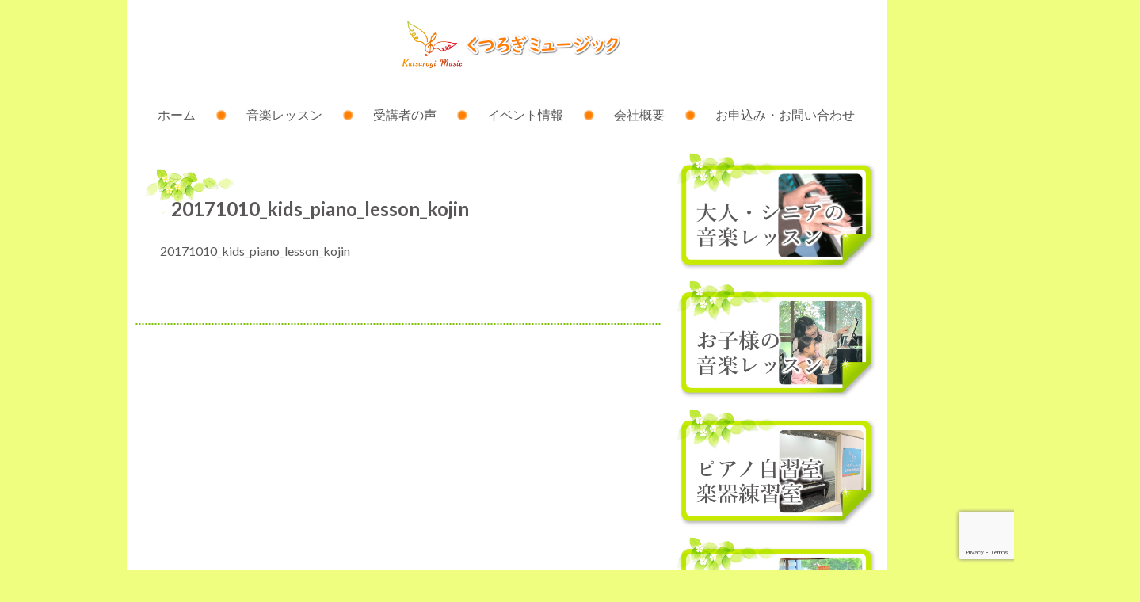

--- FILE ---
content_type: text/html; charset=UTF-8
request_url: https://kutsurogi-music.com/%E3%83%94%E3%82%A2%E3%83%8E%E3%83%AC%E3%83%83%E3%82%B9%E3%83%B3/%E3%83%94%E3%82%A2%E3%83%8E%E6%95%99%E5%AE%A4%E7%94%9F%E5%BE%92%E5%8B%9F%E9%9B%86%E4%B8%AD/attachment/20171010_kids_piano_lesson_kojin-2/
body_size: 59307
content:
<!doctype html>

<!--[if lt IE 7]><html dir="ltr" lang="ja" prefix="og: https://ogp.me/ns#" class="no-js lt-ie9 lt-ie8 lt-ie7"><![endif]-->
<!--[if (IE 7)&!(IEMobile)]><html dir="ltr" lang="ja" prefix="og: https://ogp.me/ns#" class="no-js lt-ie9 lt-ie8"><![endif]-->
<!--[if (IE 8)&!(IEMobile)]><html dir="ltr" lang="ja" prefix="og: https://ogp.me/ns#" class="no-js lt-ie9"><![endif]-->
<!--[if gt IE 8]><!-->
<html dir="ltr" lang="ja" prefix="og: https://ogp.me/ns#" class="no-js">
<!--<![endif]-->

<head>
    <meta charset="utf-8">

        <meta http-equiv="X-UA-Compatible" content="IE=edge">

    

        <meta name="HandheldFriendly" content="True">
    <meta name="MobileOptimized" content="320">
    <meta name="viewport" content="width=device-width, initial-scale=1" />

        <link rel="apple-touch-icon" href="https://kutsurogi-music.com/wp-content/themes/kutsurogi/library/images/apple-touch-icon.png">
    <link rel="icon" href="https://kutsurogi-music.com/wp-content/themes/kutsurogi/favicon.png">
    <!--[if IE]>
			<link rel="shortcut icon" href="https://kutsurogi-music.com/wp-content/themes/kutsurogi/favicon.ico">
		<![endif]-->
        <meta name="msapplication-TileColor" content="#f01d4f">
    <meta name="msapplication-TileImage" content="https://kutsurogi-music.com/wp-content/themes/kutsurogi/library/images/win8-tile-icon.png">
    <meta name="theme-color" content="#121212">

    <link rel="pingback" href="https://kutsurogi-music.com/xmlrpc.php">

        
        
    
<!-- MapPress Easy Google Maps Version:2.95.3 (https://www.mappresspro.com) -->
	<style>img:is([sizes="auto" i], [sizes^="auto," i]) { contain-intrinsic-size: 3000px 1500px }</style>
	
		<!-- All in One SEO 4.9.2 - aioseo.com -->
		<title>20171010_kids_piano_lesson_kojin | くつろぎミュージック</title>
	<meta name="robots" content="max-image-preview:large" />
	<meta name="author" content="nakaike"/>
	<link rel="canonical" href="https://kutsurogi-music.com/%e3%83%94%e3%82%a2%e3%83%8e%e3%83%ac%e3%83%83%e3%82%b9%e3%83%b3/%e3%83%94%e3%82%a2%e3%83%8e%e6%95%99%e5%ae%a4%e7%94%9f%e5%be%92%e5%8b%9f%e9%9b%86%e4%b8%ad/attachment/20171010_kids_piano_lesson_kojin-2/" />
	<meta name="generator" content="All in One SEO (AIOSEO) 4.9.2" />
		<meta property="og:locale" content="ja_JP" />
		<meta property="og:site_name" content="くつろぎミュージック | 豊中市蛍池中町にある、お子様～大人・シニアまで楽しみながら続けられる音楽教室です。心地よい音楽レッスンをご提供いたします。" />
		<meta property="og:type" content="article" />
		<meta property="og:title" content="20171010_kids_piano_lesson_kojin | くつろぎミュージック" />
		<meta property="og:url" content="https://kutsurogi-music.com/%e3%83%94%e3%82%a2%e3%83%8e%e3%83%ac%e3%83%83%e3%82%b9%e3%83%b3/%e3%83%94%e3%82%a2%e3%83%8e%e6%95%99%e5%ae%a4%e7%94%9f%e5%be%92%e5%8b%9f%e9%9b%86%e4%b8%ad/attachment/20171010_kids_piano_lesson_kojin-2/" />
		<meta property="article:published_time" content="2017-10-10T10:33:37+00:00" />
		<meta property="article:modified_time" content="2017-10-10T10:33:37+00:00" />
		<meta property="article:publisher" content="https://facebook.com/くつろぎミュージック" />
		<meta name="twitter:card" content="summary" />
		<meta name="twitter:title" content="20171010_kids_piano_lesson_kojin | くつろぎミュージック" />
		<script type="application/ld+json" class="aioseo-schema">
			{"@context":"https:\/\/schema.org","@graph":[{"@type":"BreadcrumbList","@id":"https:\/\/kutsurogi-music.com\/%e3%83%94%e3%82%a2%e3%83%8e%e3%83%ac%e3%83%83%e3%82%b9%e3%83%b3\/%e3%83%94%e3%82%a2%e3%83%8e%e6%95%99%e5%ae%a4%e7%94%9f%e5%be%92%e5%8b%9f%e9%9b%86%e4%b8%ad\/attachment\/20171010_kids_piano_lesson_kojin-2\/#breadcrumblist","itemListElement":[{"@type":"ListItem","@id":"https:\/\/kutsurogi-music.com#listItem","position":1,"name":"\u30db\u30fc\u30e0","item":"https:\/\/kutsurogi-music.com","nextItem":{"@type":"ListItem","@id":"https:\/\/kutsurogi-music.com\/%e3%83%94%e3%82%a2%e3%83%8e%e3%83%ac%e3%83%83%e3%82%b9%e3%83%b3\/%e3%83%94%e3%82%a2%e3%83%8e%e6%95%99%e5%ae%a4%e7%94%9f%e5%be%92%e5%8b%9f%e9%9b%86%e4%b8%ad\/attachment\/20171010_kids_piano_lesson_kojin-2\/#listItem","name":"20171010_kids_piano_lesson_kojin"}},{"@type":"ListItem","@id":"https:\/\/kutsurogi-music.com\/%e3%83%94%e3%82%a2%e3%83%8e%e3%83%ac%e3%83%83%e3%82%b9%e3%83%b3\/%e3%83%94%e3%82%a2%e3%83%8e%e6%95%99%e5%ae%a4%e7%94%9f%e5%be%92%e5%8b%9f%e9%9b%86%e4%b8%ad\/attachment\/20171010_kids_piano_lesson_kojin-2\/#listItem","position":2,"name":"20171010_kids_piano_lesson_kojin","previousItem":{"@type":"ListItem","@id":"https:\/\/kutsurogi-music.com#listItem","name":"\u30db\u30fc\u30e0"}}]},{"@type":"ItemPage","@id":"https:\/\/kutsurogi-music.com\/%e3%83%94%e3%82%a2%e3%83%8e%e3%83%ac%e3%83%83%e3%82%b9%e3%83%b3\/%e3%83%94%e3%82%a2%e3%83%8e%e6%95%99%e5%ae%a4%e7%94%9f%e5%be%92%e5%8b%9f%e9%9b%86%e4%b8%ad\/attachment\/20171010_kids_piano_lesson_kojin-2\/#itempage","url":"https:\/\/kutsurogi-music.com\/%e3%83%94%e3%82%a2%e3%83%8e%e3%83%ac%e3%83%83%e3%82%b9%e3%83%b3\/%e3%83%94%e3%82%a2%e3%83%8e%e6%95%99%e5%ae%a4%e7%94%9f%e5%be%92%e5%8b%9f%e9%9b%86%e4%b8%ad\/attachment\/20171010_kids_piano_lesson_kojin-2\/","name":"20171010_kids_piano_lesson_kojin | \u304f\u3064\u308d\u304e\u30df\u30e5\u30fc\u30b8\u30c3\u30af","inLanguage":"ja","isPartOf":{"@id":"https:\/\/kutsurogi-music.com\/#website"},"breadcrumb":{"@id":"https:\/\/kutsurogi-music.com\/%e3%83%94%e3%82%a2%e3%83%8e%e3%83%ac%e3%83%83%e3%82%b9%e3%83%b3\/%e3%83%94%e3%82%a2%e3%83%8e%e6%95%99%e5%ae%a4%e7%94%9f%e5%be%92%e5%8b%9f%e9%9b%86%e4%b8%ad\/attachment\/20171010_kids_piano_lesson_kojin-2\/#breadcrumblist"},"author":{"@id":"https:\/\/kutsurogi-music.com\/author\/nakaike\/#author"},"creator":{"@id":"https:\/\/kutsurogi-music.com\/author\/nakaike\/#author"},"datePublished":"2017-10-10T19:33:37+09:00","dateModified":"2017-10-10T19:33:37+09:00"},{"@type":"Organization","@id":"https:\/\/kutsurogi-music.com\/#organization","name":"\u304f\u3064\u308d\u304e\u30df\u30e5\u30fc\u30b8\u30c3\u30af","description":"\u8c4a\u4e2d\u5e02\u86cd\u6c60\u4e2d\u753a\u306b\u3042\u308b\u3001\u304a\u5b50\u69d8\uff5e\u5927\u4eba\u30fb\u30b7\u30cb\u30a2\u307e\u3067\u697d\u3057\u307f\u306a\u304c\u3089\u7d9a\u3051\u3089\u308c\u308b\u97f3\u697d\u6559\u5ba4\u3067\u3059\u3002\u5fc3\u5730\u3088\u3044\u97f3\u697d\u30ec\u30c3\u30b9\u30f3\u3092\u3054\u63d0\u4f9b\u3044\u305f\u3057\u307e\u3059\u3002","url":"https:\/\/kutsurogi-music.com\/","telephone":"+819089878189","logo":{"@type":"ImageObject","url":"https:\/\/kutsurogi-music.com\/wp-content\/uploads\/2023\/12\/f1fc9e096c98d33e9e4ff1112e8dcde0.jpg","@id":"https:\/\/kutsurogi-music.com\/%e3%83%94%e3%82%a2%e3%83%8e%e3%83%ac%e3%83%83%e3%82%b9%e3%83%b3\/%e3%83%94%e3%82%a2%e3%83%8e%e6%95%99%e5%ae%a4%e7%94%9f%e5%be%92%e5%8b%9f%e9%9b%86%e4%b8%ad\/attachment\/20171010_kids_piano_lesson_kojin-2\/#organizationLogo","width":2362,"height":2362},"image":{"@id":"https:\/\/kutsurogi-music.com\/%e3%83%94%e3%82%a2%e3%83%8e%e3%83%ac%e3%83%83%e3%82%b9%e3%83%b3\/%e3%83%94%e3%82%a2%e3%83%8e%e6%95%99%e5%ae%a4%e7%94%9f%e5%be%92%e5%8b%9f%e9%9b%86%e4%b8%ad\/attachment\/20171010_kids_piano_lesson_kojin-2\/#organizationLogo"},"sameAs":["https:\/\/facebook.com\/\u304f\u3064\u308d\u304e\u30df\u30e5\u30fc\u30b8\u30c3\u30af","https:\/\/instagram.com\/\u304f\u3064\u308d\u304e\u30df\u30e5\u30fc\u30b8\u30c3\u30af","https:\/\/pinterest.com\/\u304f\u3064\u308d\u304e\u30df\u30e5\u30fc\u30b8\u30c3\u30af","https:\/\/youtube.com\/\u304f\u3064\u308d\u304e\u30df\u30e5\u30fc\u30b8\u30c3\u30af","https:\/\/linkedin.com\/in\/\u304f\u3064\u308d\u304e\u30df\u30e5\u30fc\u30b8\u30c3\u30af"]},{"@type":"Person","@id":"https:\/\/kutsurogi-music.com\/author\/nakaike\/#author","url":"https:\/\/kutsurogi-music.com\/author\/nakaike\/","name":"nakaike","image":{"@type":"ImageObject","@id":"https:\/\/kutsurogi-music.com\/%e3%83%94%e3%82%a2%e3%83%8e%e3%83%ac%e3%83%83%e3%82%b9%e3%83%b3\/%e3%83%94%e3%82%a2%e3%83%8e%e6%95%99%e5%ae%a4%e7%94%9f%e5%be%92%e5%8b%9f%e9%9b%86%e4%b8%ad\/attachment\/20171010_kids_piano_lesson_kojin-2\/#authorImage","url":"https:\/\/secure.gravatar.com\/avatar\/01ade418396366206c344889d26dd0ad91fb5186fc36ea78d7377186da317a5d?s=96&d=mm&r=g","width":96,"height":96,"caption":"nakaike"}},{"@type":"WebSite","@id":"https:\/\/kutsurogi-music.com\/#website","url":"https:\/\/kutsurogi-music.com\/","name":"\u304f\u3064\u308d\u304e\u30df\u30e5\u30fc\u30b8\u30c3\u30af","description":"\u8c4a\u4e2d\u5e02\u86cd\u6c60\u4e2d\u753a\u306b\u3042\u308b\u3001\u304a\u5b50\u69d8\uff5e\u5927\u4eba\u30fb\u30b7\u30cb\u30a2\u307e\u3067\u697d\u3057\u307f\u306a\u304c\u3089\u7d9a\u3051\u3089\u308c\u308b\u97f3\u697d\u6559\u5ba4\u3067\u3059\u3002\u5fc3\u5730\u3088\u3044\u97f3\u697d\u30ec\u30c3\u30b9\u30f3\u3092\u3054\u63d0\u4f9b\u3044\u305f\u3057\u307e\u3059\u3002","inLanguage":"ja","publisher":{"@id":"https:\/\/kutsurogi-music.com\/#organization"}}]}
		</script>
		<!-- All in One SEO -->

<link rel='dns-prefetch' href='//www.googletagmanager.com' />
<link rel='dns-prefetch' href='//cdnjs.cloudflare.com' />
<link rel='dns-prefetch' href='//ajax.googleapis.com' />
<link rel='dns-prefetch' href='//fonts.googleapis.com' />
<link rel="alternate" type="application/rss+xml" title="くつろぎミュージック &raquo; フィード" href="https://kutsurogi-music.com/feed/" />
<link rel="alternate" type="application/rss+xml" title="くつろぎミュージック &raquo; コメントフィード" href="https://kutsurogi-music.com/comments/feed/" />
<script type="text/javascript">
/* <![CDATA[ */
window._wpemojiSettings = {"baseUrl":"https:\/\/s.w.org\/images\/core\/emoji\/16.0.1\/72x72\/","ext":".png","svgUrl":"https:\/\/s.w.org\/images\/core\/emoji\/16.0.1\/svg\/","svgExt":".svg","source":{"concatemoji":"https:\/\/kutsurogi-music.com\/wp-includes\/js\/wp-emoji-release.min.js"}};
/*! This file is auto-generated */
!function(s,n){var o,i,e;function c(e){try{var t={supportTests:e,timestamp:(new Date).valueOf()};sessionStorage.setItem(o,JSON.stringify(t))}catch(e){}}function p(e,t,n){e.clearRect(0,0,e.canvas.width,e.canvas.height),e.fillText(t,0,0);var t=new Uint32Array(e.getImageData(0,0,e.canvas.width,e.canvas.height).data),a=(e.clearRect(0,0,e.canvas.width,e.canvas.height),e.fillText(n,0,0),new Uint32Array(e.getImageData(0,0,e.canvas.width,e.canvas.height).data));return t.every(function(e,t){return e===a[t]})}function u(e,t){e.clearRect(0,0,e.canvas.width,e.canvas.height),e.fillText(t,0,0);for(var n=e.getImageData(16,16,1,1),a=0;a<n.data.length;a++)if(0!==n.data[a])return!1;return!0}function f(e,t,n,a){switch(t){case"flag":return n(e,"\ud83c\udff3\ufe0f\u200d\u26a7\ufe0f","\ud83c\udff3\ufe0f\u200b\u26a7\ufe0f")?!1:!n(e,"\ud83c\udde8\ud83c\uddf6","\ud83c\udde8\u200b\ud83c\uddf6")&&!n(e,"\ud83c\udff4\udb40\udc67\udb40\udc62\udb40\udc65\udb40\udc6e\udb40\udc67\udb40\udc7f","\ud83c\udff4\u200b\udb40\udc67\u200b\udb40\udc62\u200b\udb40\udc65\u200b\udb40\udc6e\u200b\udb40\udc67\u200b\udb40\udc7f");case"emoji":return!a(e,"\ud83e\udedf")}return!1}function g(e,t,n,a){var r="undefined"!=typeof WorkerGlobalScope&&self instanceof WorkerGlobalScope?new OffscreenCanvas(300,150):s.createElement("canvas"),o=r.getContext("2d",{willReadFrequently:!0}),i=(o.textBaseline="top",o.font="600 32px Arial",{});return e.forEach(function(e){i[e]=t(o,e,n,a)}),i}function t(e){var t=s.createElement("script");t.src=e,t.defer=!0,s.head.appendChild(t)}"undefined"!=typeof Promise&&(o="wpEmojiSettingsSupports",i=["flag","emoji"],n.supports={everything:!0,everythingExceptFlag:!0},e=new Promise(function(e){s.addEventListener("DOMContentLoaded",e,{once:!0})}),new Promise(function(t){var n=function(){try{var e=JSON.parse(sessionStorage.getItem(o));if("object"==typeof e&&"number"==typeof e.timestamp&&(new Date).valueOf()<e.timestamp+604800&&"object"==typeof e.supportTests)return e.supportTests}catch(e){}return null}();if(!n){if("undefined"!=typeof Worker&&"undefined"!=typeof OffscreenCanvas&&"undefined"!=typeof URL&&URL.createObjectURL&&"undefined"!=typeof Blob)try{var e="postMessage("+g.toString()+"("+[JSON.stringify(i),f.toString(),p.toString(),u.toString()].join(",")+"));",a=new Blob([e],{type:"text/javascript"}),r=new Worker(URL.createObjectURL(a),{name:"wpTestEmojiSupports"});return void(r.onmessage=function(e){c(n=e.data),r.terminate(),t(n)})}catch(e){}c(n=g(i,f,p,u))}t(n)}).then(function(e){for(var t in e)n.supports[t]=e[t],n.supports.everything=n.supports.everything&&n.supports[t],"flag"!==t&&(n.supports.everythingExceptFlag=n.supports.everythingExceptFlag&&n.supports[t]);n.supports.everythingExceptFlag=n.supports.everythingExceptFlag&&!n.supports.flag,n.DOMReady=!1,n.readyCallback=function(){n.DOMReady=!0}}).then(function(){return e}).then(function(){var e;n.supports.everything||(n.readyCallback(),(e=n.source||{}).concatemoji?t(e.concatemoji):e.wpemoji&&e.twemoji&&(t(e.twemoji),t(e.wpemoji)))}))}((window,document),window._wpemojiSettings);
/* ]]> */
</script>
<style id='wp-emoji-styles-inline-css' type='text/css'>

	img.wp-smiley, img.emoji {
		display: inline !important;
		border: none !important;
		box-shadow: none !important;
		height: 1em !important;
		width: 1em !important;
		margin: 0 0.07em !important;
		vertical-align: -0.1em !important;
		background: none !important;
		padding: 0 !important;
	}
</style>
<link rel='stylesheet' id='wp-block-library-css' href='https://kutsurogi-music.com/wp-includes/css/dist/block-library/style.min.css' type='text/css' media='all' />
<style id='classic-theme-styles-inline-css' type='text/css'>
/*! This file is auto-generated */
.wp-block-button__link{color:#fff;background-color:#32373c;border-radius:9999px;box-shadow:none;text-decoration:none;padding:calc(.667em + 2px) calc(1.333em + 2px);font-size:1.125em}.wp-block-file__button{background:#32373c;color:#fff;text-decoration:none}
</style>
<link rel='stylesheet' id='mappress-leaflet-css' href='https://kutsurogi-music.com/wp-content/plugins/mappress-google-maps-for-wordpress/lib/leaflet/leaflet.css' type='text/css' media='all' />
<link rel='stylesheet' id='mappress-css' href='https://kutsurogi-music.com/wp-content/plugins/mappress-google-maps-for-wordpress/css/mappress.css' type='text/css' media='all' />
<link rel='stylesheet' id='aioseo/css/src/vue/standalone/blocks/table-of-contents/global.scss-css' href='https://kutsurogi-music.com/wp-content/plugins/all-in-one-seo-pack/dist/Lite/assets/css/table-of-contents/global.e90f6d47.css' type='text/css' media='all' />
<style id='global-styles-inline-css' type='text/css'>
:root{--wp--preset--aspect-ratio--square: 1;--wp--preset--aspect-ratio--4-3: 4/3;--wp--preset--aspect-ratio--3-4: 3/4;--wp--preset--aspect-ratio--3-2: 3/2;--wp--preset--aspect-ratio--2-3: 2/3;--wp--preset--aspect-ratio--16-9: 16/9;--wp--preset--aspect-ratio--9-16: 9/16;--wp--preset--color--black: #000000;--wp--preset--color--cyan-bluish-gray: #abb8c3;--wp--preset--color--white: #ffffff;--wp--preset--color--pale-pink: #f78da7;--wp--preset--color--vivid-red: #cf2e2e;--wp--preset--color--luminous-vivid-orange: #ff6900;--wp--preset--color--luminous-vivid-amber: #fcb900;--wp--preset--color--light-green-cyan: #7bdcb5;--wp--preset--color--vivid-green-cyan: #00d084;--wp--preset--color--pale-cyan-blue: #8ed1fc;--wp--preset--color--vivid-cyan-blue: #0693e3;--wp--preset--color--vivid-purple: #9b51e0;--wp--preset--gradient--vivid-cyan-blue-to-vivid-purple: linear-gradient(135deg,rgba(6,147,227,1) 0%,rgb(155,81,224) 100%);--wp--preset--gradient--light-green-cyan-to-vivid-green-cyan: linear-gradient(135deg,rgb(122,220,180) 0%,rgb(0,208,130) 100%);--wp--preset--gradient--luminous-vivid-amber-to-luminous-vivid-orange: linear-gradient(135deg,rgba(252,185,0,1) 0%,rgba(255,105,0,1) 100%);--wp--preset--gradient--luminous-vivid-orange-to-vivid-red: linear-gradient(135deg,rgba(255,105,0,1) 0%,rgb(207,46,46) 100%);--wp--preset--gradient--very-light-gray-to-cyan-bluish-gray: linear-gradient(135deg,rgb(238,238,238) 0%,rgb(169,184,195) 100%);--wp--preset--gradient--cool-to-warm-spectrum: linear-gradient(135deg,rgb(74,234,220) 0%,rgb(151,120,209) 20%,rgb(207,42,186) 40%,rgb(238,44,130) 60%,rgb(251,105,98) 80%,rgb(254,248,76) 100%);--wp--preset--gradient--blush-light-purple: linear-gradient(135deg,rgb(255,206,236) 0%,rgb(152,150,240) 100%);--wp--preset--gradient--blush-bordeaux: linear-gradient(135deg,rgb(254,205,165) 0%,rgb(254,45,45) 50%,rgb(107,0,62) 100%);--wp--preset--gradient--luminous-dusk: linear-gradient(135deg,rgb(255,203,112) 0%,rgb(199,81,192) 50%,rgb(65,88,208) 100%);--wp--preset--gradient--pale-ocean: linear-gradient(135deg,rgb(255,245,203) 0%,rgb(182,227,212) 50%,rgb(51,167,181) 100%);--wp--preset--gradient--electric-grass: linear-gradient(135deg,rgb(202,248,128) 0%,rgb(113,206,126) 100%);--wp--preset--gradient--midnight: linear-gradient(135deg,rgb(2,3,129) 0%,rgb(40,116,252) 100%);--wp--preset--font-size--small: 13px;--wp--preset--font-size--medium: 20px;--wp--preset--font-size--large: 36px;--wp--preset--font-size--x-large: 42px;--wp--preset--spacing--20: 0.44rem;--wp--preset--spacing--30: 0.67rem;--wp--preset--spacing--40: 1rem;--wp--preset--spacing--50: 1.5rem;--wp--preset--spacing--60: 2.25rem;--wp--preset--spacing--70: 3.38rem;--wp--preset--spacing--80: 5.06rem;--wp--preset--shadow--natural: 6px 6px 9px rgba(0, 0, 0, 0.2);--wp--preset--shadow--deep: 12px 12px 50px rgba(0, 0, 0, 0.4);--wp--preset--shadow--sharp: 6px 6px 0px rgba(0, 0, 0, 0.2);--wp--preset--shadow--outlined: 6px 6px 0px -3px rgba(255, 255, 255, 1), 6px 6px rgba(0, 0, 0, 1);--wp--preset--shadow--crisp: 6px 6px 0px rgba(0, 0, 0, 1);}:where(.is-layout-flex){gap: 0.5em;}:where(.is-layout-grid){gap: 0.5em;}body .is-layout-flex{display: flex;}.is-layout-flex{flex-wrap: wrap;align-items: center;}.is-layout-flex > :is(*, div){margin: 0;}body .is-layout-grid{display: grid;}.is-layout-grid > :is(*, div){margin: 0;}:where(.wp-block-columns.is-layout-flex){gap: 2em;}:where(.wp-block-columns.is-layout-grid){gap: 2em;}:where(.wp-block-post-template.is-layout-flex){gap: 1.25em;}:where(.wp-block-post-template.is-layout-grid){gap: 1.25em;}.has-black-color{color: var(--wp--preset--color--black) !important;}.has-cyan-bluish-gray-color{color: var(--wp--preset--color--cyan-bluish-gray) !important;}.has-white-color{color: var(--wp--preset--color--white) !important;}.has-pale-pink-color{color: var(--wp--preset--color--pale-pink) !important;}.has-vivid-red-color{color: var(--wp--preset--color--vivid-red) !important;}.has-luminous-vivid-orange-color{color: var(--wp--preset--color--luminous-vivid-orange) !important;}.has-luminous-vivid-amber-color{color: var(--wp--preset--color--luminous-vivid-amber) !important;}.has-light-green-cyan-color{color: var(--wp--preset--color--light-green-cyan) !important;}.has-vivid-green-cyan-color{color: var(--wp--preset--color--vivid-green-cyan) !important;}.has-pale-cyan-blue-color{color: var(--wp--preset--color--pale-cyan-blue) !important;}.has-vivid-cyan-blue-color{color: var(--wp--preset--color--vivid-cyan-blue) !important;}.has-vivid-purple-color{color: var(--wp--preset--color--vivid-purple) !important;}.has-black-background-color{background-color: var(--wp--preset--color--black) !important;}.has-cyan-bluish-gray-background-color{background-color: var(--wp--preset--color--cyan-bluish-gray) !important;}.has-white-background-color{background-color: var(--wp--preset--color--white) !important;}.has-pale-pink-background-color{background-color: var(--wp--preset--color--pale-pink) !important;}.has-vivid-red-background-color{background-color: var(--wp--preset--color--vivid-red) !important;}.has-luminous-vivid-orange-background-color{background-color: var(--wp--preset--color--luminous-vivid-orange) !important;}.has-luminous-vivid-amber-background-color{background-color: var(--wp--preset--color--luminous-vivid-amber) !important;}.has-light-green-cyan-background-color{background-color: var(--wp--preset--color--light-green-cyan) !important;}.has-vivid-green-cyan-background-color{background-color: var(--wp--preset--color--vivid-green-cyan) !important;}.has-pale-cyan-blue-background-color{background-color: var(--wp--preset--color--pale-cyan-blue) !important;}.has-vivid-cyan-blue-background-color{background-color: var(--wp--preset--color--vivid-cyan-blue) !important;}.has-vivid-purple-background-color{background-color: var(--wp--preset--color--vivid-purple) !important;}.has-black-border-color{border-color: var(--wp--preset--color--black) !important;}.has-cyan-bluish-gray-border-color{border-color: var(--wp--preset--color--cyan-bluish-gray) !important;}.has-white-border-color{border-color: var(--wp--preset--color--white) !important;}.has-pale-pink-border-color{border-color: var(--wp--preset--color--pale-pink) !important;}.has-vivid-red-border-color{border-color: var(--wp--preset--color--vivid-red) !important;}.has-luminous-vivid-orange-border-color{border-color: var(--wp--preset--color--luminous-vivid-orange) !important;}.has-luminous-vivid-amber-border-color{border-color: var(--wp--preset--color--luminous-vivid-amber) !important;}.has-light-green-cyan-border-color{border-color: var(--wp--preset--color--light-green-cyan) !important;}.has-vivid-green-cyan-border-color{border-color: var(--wp--preset--color--vivid-green-cyan) !important;}.has-pale-cyan-blue-border-color{border-color: var(--wp--preset--color--pale-cyan-blue) !important;}.has-vivid-cyan-blue-border-color{border-color: var(--wp--preset--color--vivid-cyan-blue) !important;}.has-vivid-purple-border-color{border-color: var(--wp--preset--color--vivid-purple) !important;}.has-vivid-cyan-blue-to-vivid-purple-gradient-background{background: var(--wp--preset--gradient--vivid-cyan-blue-to-vivid-purple) !important;}.has-light-green-cyan-to-vivid-green-cyan-gradient-background{background: var(--wp--preset--gradient--light-green-cyan-to-vivid-green-cyan) !important;}.has-luminous-vivid-amber-to-luminous-vivid-orange-gradient-background{background: var(--wp--preset--gradient--luminous-vivid-amber-to-luminous-vivid-orange) !important;}.has-luminous-vivid-orange-to-vivid-red-gradient-background{background: var(--wp--preset--gradient--luminous-vivid-orange-to-vivid-red) !important;}.has-very-light-gray-to-cyan-bluish-gray-gradient-background{background: var(--wp--preset--gradient--very-light-gray-to-cyan-bluish-gray) !important;}.has-cool-to-warm-spectrum-gradient-background{background: var(--wp--preset--gradient--cool-to-warm-spectrum) !important;}.has-blush-light-purple-gradient-background{background: var(--wp--preset--gradient--blush-light-purple) !important;}.has-blush-bordeaux-gradient-background{background: var(--wp--preset--gradient--blush-bordeaux) !important;}.has-luminous-dusk-gradient-background{background: var(--wp--preset--gradient--luminous-dusk) !important;}.has-pale-ocean-gradient-background{background: var(--wp--preset--gradient--pale-ocean) !important;}.has-electric-grass-gradient-background{background: var(--wp--preset--gradient--electric-grass) !important;}.has-midnight-gradient-background{background: var(--wp--preset--gradient--midnight) !important;}.has-small-font-size{font-size: var(--wp--preset--font-size--small) !important;}.has-medium-font-size{font-size: var(--wp--preset--font-size--medium) !important;}.has-large-font-size{font-size: var(--wp--preset--font-size--large) !important;}.has-x-large-font-size{font-size: var(--wp--preset--font-size--x-large) !important;}
:where(.wp-block-post-template.is-layout-flex){gap: 1.25em;}:where(.wp-block-post-template.is-layout-grid){gap: 1.25em;}
:where(.wp-block-columns.is-layout-flex){gap: 2em;}:where(.wp-block-columns.is-layout-grid){gap: 2em;}
:root :where(.wp-block-pullquote){font-size: 1.5em;line-height: 1.6;}
</style>
<link rel='stylesheet' id='biz-cal-style-css' href='https://kutsurogi-music.com/wp-content/plugins/biz-calendar/biz-cal.css' type='text/css' media='all' />
<link rel='stylesheet' id='contact-form-7-css' href='https://kutsurogi-music.com/wp-content/plugins/contact-form-7/includes/css/styles.css' type='text/css' media='all' />
<link rel='stylesheet' id='fancybox-for-wp-css' href='https://kutsurogi-music.com/wp-content/plugins/fancybox-for-wordpress/assets/css/fancybox.css' type='text/css' media='all' />
<link rel='stylesheet' id='googleFonts-css' href='//fonts.googleapis.com/css?family=Lato%3A400%2C700%2C400italic%2C700italic' type='text/css' media='all' />
<link rel='stylesheet' id='bones-stylesheet-css' href='https://kutsurogi-music.com/wp-content/themes/kutsurogi/library/css/style.css' type='text/css' media='all' />
<link rel='stylesheet' id='jquery-ui-stylesheet-css' href='https://cdnjs.cloudflare.com/ajax/libs/jqueryui/1.12.1/themes/base/jquery-ui.min.css' type='text/css' media='all' />
<!--[if lt IE 9]>
<link rel='stylesheet' id='bones-ie-only-css' href='https://kutsurogi-music.com/wp-content/themes/kutsurogi/library/css/ie.css' type='text/css' media='all' />
<![endif]-->
<script type="text/javascript" src="https://kutsurogi-music.com/wp-includes/js/jquery/jquery.min.js" id="jquery-core-js"></script>
<script type="text/javascript" src="https://kutsurogi-music.com/wp-includes/js/jquery/jquery-migrate.min.js" id="jquery-migrate-js"></script>
<script type="text/javascript" id="biz-cal-script-js-extra">
/* <![CDATA[ */
var bizcalOptions = {"holiday_title":"\u30ec\u30c3\u30b9\u30f3\u65e5","wed":"on","temp_holidays":"2013-01-02\r\n2013-01-03\r\n","temp_weekdays":"","eventday_title":"\u30a4\u30d9\u30f3\u30c8\u958b\u50ac\u65e5","eventday_url":"","eventdays":"2013-08-04\r\n2013-11-17\r\n2013-11-30\r\n2013-12-23","month_limit":"\u5236\u9650\u306a\u3057","nextmonthlimit":"12","prevmonthlimit":"12","plugindir":"https:\/\/kutsurogi-music.com\/wp-content\/plugins\/biz-calendar\/","national_holiday":null};
/* ]]> */
</script>
<script type="text/javascript" src="https://kutsurogi-music.com/wp-content/plugins/biz-calendar/calendar.js" id="biz-cal-script-js"></script>
<script type="text/javascript" src="https://kutsurogi-music.com/wp-content/plugins/fancybox-for-wordpress/assets/js/purify.min.js" id="purify-js"></script>
<script type="text/javascript" src="https://kutsurogi-music.com/wp-content/plugins/fancybox-for-wordpress/assets/js/jquery.fancybox.js" id="fancybox-for-wp-js"></script>

<!-- Site Kit によって追加された Google タグ（gtag.js）スニペット -->
<!-- Google アナリティクス スニペット (Site Kit が追加) -->
<script type="text/javascript" src="https://www.googletagmanager.com/gtag/js?id=G-GRJNLEEBQ6" id="google_gtagjs-js" async></script>
<script type="text/javascript" id="google_gtagjs-js-after">
/* <![CDATA[ */
window.dataLayer = window.dataLayer || [];function gtag(){dataLayer.push(arguments);}
gtag("set","linker",{"domains":["kutsurogi-music.com"]});
gtag("js", new Date());
gtag("set", "developer_id.dZTNiMT", true);
gtag("config", "G-GRJNLEEBQ6");
/* ]]> */
</script>
<script type="text/javascript" src="https://kutsurogi-music.com/wp-content/themes/kutsurogi/library/js/libs/modernizr.custom.min.js" id="bones-modernizr-js"></script>
<link rel="https://api.w.org/" href="https://kutsurogi-music.com/wp-json/" /><link rel="alternate" title="JSON" type="application/json" href="https://kutsurogi-music.com/wp-json/wp/v2/media/2203" /><link rel='shortlink' href='https://kutsurogi-music.com/?p=2203' />
<link rel="alternate" title="oEmbed (JSON)" type="application/json+oembed" href="https://kutsurogi-music.com/wp-json/oembed/1.0/embed?url=https%3A%2F%2Fkutsurogi-music.com%2F%25e3%2583%2594%25e3%2582%25a2%25e3%2583%258e%25e3%2583%25ac%25e3%2583%2583%25e3%2582%25b9%25e3%2583%25b3%2F%25e3%2583%2594%25e3%2582%25a2%25e3%2583%258e%25e6%2595%2599%25e5%25ae%25a4%25e7%2594%259f%25e5%25be%2592%25e5%258b%259f%25e9%259b%2586%25e4%25b8%25ad%2Fattachment%2F20171010_kids_piano_lesson_kojin-2%2F" />
<link rel="alternate" title="oEmbed (XML)" type="text/xml+oembed" href="https://kutsurogi-music.com/wp-json/oembed/1.0/embed?url=https%3A%2F%2Fkutsurogi-music.com%2F%25e3%2583%2594%25e3%2582%25a2%25e3%2583%258e%25e3%2583%25ac%25e3%2583%2583%25e3%2582%25b9%25e3%2583%25b3%2F%25e3%2583%2594%25e3%2582%25a2%25e3%2583%258e%25e6%2595%2599%25e5%25ae%25a4%25e7%2594%259f%25e5%25be%2592%25e5%258b%259f%25e9%259b%2586%25e4%25b8%25ad%2Fattachment%2F20171010_kids_piano_lesson_kojin-2%2F&#038;format=xml" />

<!-- Fancybox for WordPress v3.3.7 -->
<style type="text/css">
	.fancybox-slide--image .fancybox-content{background-color: #FFFFFF}div.fancybox-caption{display:none !important;}
	
	img.fancybox-image{border-width:10px;border-color:#FFFFFF;border-style:solid;}
	div.fancybox-bg{background-color:rgba(102,102,102,0.3);opacity:1 !important;}div.fancybox-content{border-color:#FFFFFF}
	div#fancybox-title{background-color:#FFFFFF}
	div.fancybox-content{background-color:#FFFFFF}
	div#fancybox-title-inside{color:#333333}
	
	
	
	div.fancybox-caption p.caption-title{display:inline-block}
	div.fancybox-caption p.caption-title{font-size:14px}
	div.fancybox-caption p.caption-title{color:#333333}
	div.fancybox-caption {color:#333333}div.fancybox-caption p.caption-title {background:#fff; width:auto;padding:10px 30px;}div.fancybox-content p.caption-title{color:#333333;margin: 0;padding: 5px 0;}body.fancybox-active .fancybox-container .fancybox-stage .fancybox-content .fancybox-close-small{display:block;}
</style><script type="text/javascript">
	jQuery(function () {

		var mobileOnly = false;
		
		if (mobileOnly) {
			return;
		}

		jQuery.fn.getTitle = function () { // Copy the title of every IMG tag and add it to its parent A so that fancybox can show titles
			var arr = jQuery("a[data-fancybox]");jQuery.each(arr, function() {var title = jQuery(this).children("img").attr("title") || '';var figCaptionHtml = jQuery(this).next("figcaption").html() || '';var processedCaption = figCaptionHtml;if (figCaptionHtml.length && typeof DOMPurify === 'function') {processedCaption = DOMPurify.sanitize(figCaptionHtml, {USE_PROFILES: {html: true}});} else if (figCaptionHtml.length) {processedCaption = jQuery("<div>").text(figCaptionHtml).html();}var newTitle = title;if (processedCaption.length) {newTitle = title.length ? title + " " + processedCaption : processedCaption;}if (newTitle.length) {jQuery(this).attr("title", newTitle);}});		}

		// Supported file extensions

				var thumbnails = jQuery("a:has(img)").not(".nolightbox").not('.envira-gallery-link').not('.ngg-simplelightbox').filter(function () {
			return /\.(jpe?g|png|gif|mp4|webp|bmp|pdf)(\?[^/]*)*$/i.test(jQuery(this).attr('href'))
		});
		

		// Add data-type iframe for links that are not images or videos.
		var iframeLinks = jQuery('.fancyboxforwp').filter(function () {
			return !/\.(jpe?g|png|gif|mp4|webp|bmp|pdf)(\?[^/]*)*$/i.test(jQuery(this).attr('href'))
		}).filter(function () {
			return !/vimeo|youtube/i.test(jQuery(this).attr('href'))
		});
		iframeLinks.attr({"data-type": "iframe"}).getTitle();

				// Gallery All
		thumbnails.addClass("fancyboxforwp").attr("data-fancybox", "gallery").getTitle();
		iframeLinks.attr({"data-fancybox": "gallery"}).getTitle();

		// Gallery type NONE
		
		// Call fancybox and apply it on any link with a rel atribute that starts with "fancybox", with the options set on the admin panel
		jQuery("a.fancyboxforwp").fancyboxforwp({
			loop: false,
			smallBtn: true,
			zoomOpacity: "auto",
			animationEffect: "fade",
			animationDuration: 500,
			transitionEffect: "fade",
			transitionDuration: "300",
			overlayShow: true,
			overlayOpacity: "0.3",
			titleShow: true,
			titlePosition: "inside",
			keyboard: true,
			showCloseButton: true,
			arrows: true,
			clickContent:false,
			clickSlide: "close",
			mobile: {
				clickContent: function (current, event) {
					return current.type === "image" ? "toggleControls" : false;
				},
				clickSlide: function (current, event) {
					return current.type === "image" ? "close" : "close";
				},
			},
			wheel: false,
			toolbar: true,
			preventCaptionOverlap: true,
			onInit: function() { },			onDeactivate
	: function() { },		beforeClose: function() { },			afterShow: function(instance) { jQuery( ".fancybox-image" ).on("click", function( ){ ( instance.isScaledDown() ) ? instance.scaleToActual() : instance.scaleToFit() }) },				afterClose: function() { },					caption : function( instance, item ) {var title = "";if("undefined" != typeof jQuery(this).context ){var title = jQuery(this).context.title;} else { var title = ("undefined" != typeof jQuery(this).attr("title")) ? jQuery(this).attr("title") : false;}var caption = jQuery(this).data('caption') || '';if ( item.type === 'image' && title.length ) {caption = (caption.length ? caption + '<br />' : '') + '<p class="caption-title">'+jQuery("<div>").text(title).html()+'</p>' ;}if (typeof DOMPurify === "function" && caption.length) { return DOMPurify.sanitize(caption, {USE_PROFILES: {html: true}}); } else { return jQuery("<div>").text(caption).html(); }},
		afterLoad : function( instance, current ) {var captionContent = current.opts.caption || '';var sanitizedCaptionString = '';if (typeof DOMPurify === 'function' && captionContent.length) {sanitizedCaptionString = DOMPurify.sanitize(captionContent, {USE_PROFILES: {html: true}});} else if (captionContent.length) { sanitizedCaptionString = jQuery("<div>").text(captionContent).html();}if (sanitizedCaptionString.length) { current.$content.append(jQuery('<div class=\"fancybox-custom-caption inside-caption\" style=\" position: absolute;left:0;right:0;color:#000;margin:0 auto;bottom:0;text-align:center;background-color:#FFFFFF \"></div>').html(sanitizedCaptionString)); }},
			})
		;

			})
</script>
<!-- END Fancybox for WordPress -->
<meta name="generator" content="Site Kit by Google 1.168.0" />
<!-- BEGIN GAINWP v5.4.6 Universal Analytics - https://intelligencewp.com/google-analytics-in-wordpress/ -->
<script>
(function(i,s,o,g,r,a,m){i['GoogleAnalyticsObject']=r;i[r]=i[r]||function(){
	(i[r].q=i[r].q||[]).push(arguments)},i[r].l=1*new Date();a=s.createElement(o),
	m=s.getElementsByTagName(o)[0];a.async=1;a.src=g;m.parentNode.insertBefore(a,m)
})(window,document,'script','https://www.google-analytics.com/analytics.js','ga');
  ga('create', 'UA-78675508-3', 'auto');
  ga('send', 'pageview');
</script>
<!-- END GAINWP Universal Analytics -->
    
</head>

<body class="attachment wp-singular attachment-template-default single single-attachment postid-2203 attachmentid-2203 attachment-pdf wp-theme-kutsurogi metaslider-plugin" itemscope itemtype="http://schema.org/WebPage">
    <div id="fb-root"></div>
    <script>(function(d, s, id) {
            var js, fjs = d.getElementsByTagName(s)[0];
            if (d.getElementById(id)) return;
            js = d.createElement(s); js.id = id;
            js.src = 'https://connect.facebook.net/ja_JP/sdk.js#xfbml=1&version=v2.12';
            fjs.parentNode.insertBefore(js, fjs);
        }(document, 'script', 'facebook-jssdk'));</script>
          
    <div id="container">

        <header class="header" role="banner" itemscope itemtype="http://schema.org/WPHeader">

            <div id="inner-header" class="wrap cf">

                                <p id="logo" itemscope itemtype="http://schema.org/Organization"><a href="https://kutsurogi-music.com" rel="nofollow">
                        			<span class="other-page"><img src="https://kutsurogi-music.com/wp-content/themes/kutsurogi/library/images/header_logo2.png" alt="音楽サロンくつろぎ MusicSalon KUTSUROGI"></span>
						
                    <!--くつろぎミュージック-->
					</a></p>
                <div class="toggle_btn sp">
                    <span></span>
                    <span></span>
                    <span></span>
                </div>


                                                <nav role="navigation" itemscope itemtype="http://schema.org/SiteNavigationElement">
                    <ul id="menu-%e3%83%a1%e3%82%a4%e3%83%b3%e3%83%a1%e3%83%8b%e3%83%a5%e3%83%bc" class="nav top-nav cf"><li id="menu-item-11" class="menu-item menu-item-type-post_type menu-item-object-page menu-item-home menu-item-11"><a href="https://kutsurogi-music.com/">ホーム</a></li>
<li id="menu-item-56" class="menu-item menu-item-type-post_type menu-item-object-page menu-item-has-children menu-item-56"><a href="https://kutsurogi-music.com/%e8%ac%9b%e5%ba%a7%e6%a1%88%e5%86%85-2/">音楽レッスン</a>
<ul class="sub-menu">
	<li id="menu-item-3575" class="menu-item menu-item-type-post_type menu-item-object-page menu-item-has-children menu-item-3575"><a href="https://kutsurogi-music.com/%e8%ac%9b%e5%ba%a7%e6%a1%88%e5%86%85-2/%e3%82%b7%e3%83%8b%e3%82%a2%e5%90%91%e3%81%91%e9%9f%b3%e6%a5%bd%e3%83%ac%e3%83%83%e3%82%b9%e3%83%b3/">大人・シニアの音楽レッスン</a>
	<ul class="sub-menu">
		<li id="menu-item-4708" class="menu-item menu-item-type-post_type menu-item-object-page menu-item-4708"><a href="https://kutsurogi-music.com/%e8%ac%9b%e5%ba%a7%e6%a1%88%e5%86%85-2/%e5%a4%a7%e4%ba%ba%e3%81%ae%e5%80%8b%e4%ba%ba%e3%83%ac%e3%83%83%e3%82%b9%e3%83%b3%ef%bc%88%e3%83%94%e3%82%a2%e3%83%8e%e3%80%81%e3%81%86%e3%81%9f%e3%80%81%e3%83%9e%e3%83%aa%e3%83%b3%e3%83%90%e3%83%bb-2/">大人の音楽レッスン</a></li>
		<li id="menu-item-4700" class="menu-item menu-item-type-post_type menu-item-object-page menu-item-4700"><a href="https://kutsurogi-music.com/%e8%ac%9b%e5%ba%a7%e6%a1%88%e5%86%85-2/%e3%82%b7%e3%83%8b%e3%82%a2%e3%81%ae%e3%81%9f%e3%82%81%e3%81%ae%e9%9f%b3%e6%a5%bd%e3%83%ac%e3%83%83%e3%82%b9%e3%83%b3%ef%bc%88%e3%83%94%e3%82%a2%e3%83%8e%e3%80%81%e3%81%86%e3%81%9f%e3%80%81%e3%83%8f/">シニアの音楽レッスン</a></li>
		<li id="menu-item-3602" class="menu-item menu-item-type-post_type menu-item-object-page menu-item-3602"><a href="https://kutsurogi-music.com/%e8%ac%9b%e5%ba%a7%e6%a1%88%e5%86%85-2/%e3%82%b7%e3%83%8b%e3%82%a2%e5%90%91%e3%81%91%e9%9f%b3%e6%a5%bd%e3%83%ac%e3%83%83%e3%82%b9%e3%83%b3/%e4%bc%9a%e5%93%a1%e7%89%b9%e5%85%b8%e3%82%a4%e3%83%99%e3%83%b3%e3%83%88/">【会員特典】くつろぎクラブ</a></li>
	</ul>
</li>
	<li id="menu-item-3603" class="menu-item menu-item-type-post_type menu-item-object-page menu-item-3603"><a href="https://kutsurogi-music.com/%e8%ac%9b%e5%ba%a7%e6%a1%88%e5%86%85-2/%e3%81%8a%e5%ad%90%e6%a7%98%e9%9f%b3%e6%a5%bd%e6%95%99%e5%ae%a4/">お子様のレッスン</a></li>
	<li id="menu-item-91" class="menu-item menu-item-type-post_type menu-item-object-page menu-item-91"><a href="https://kutsurogi-music.com/%e4%bc%9a%e7%a4%be%e6%a6%82%e8%a6%81%e3%83%bb%e3%82%a2%e3%82%af%e3%82%bb%e3%82%b9/%e8%ac%9b%e5%b8%ab%e3%81%ae%e7%b4%b9%e4%bb%8b-2/">講師の紹介</a></li>
	<li id="menu-item-4653" class="menu-item menu-item-type-post_type menu-item-object-page menu-item-4653"><a href="https://kutsurogi-music.com/%e8%ac%9b%e5%ba%a7%e6%a1%88%e5%86%85-2/%e3%82%b5%e3%83%86%e3%83%a9%e3%82%a4%e3%83%88%e9%9f%b3%e6%a5%bd%e3%82%b9%e3%82%bf%e3%82%b8%e3%82%aa/">（楽器練習室）サテライト音楽スタジオ</a></li>
</ul>
</li>
<li id="menu-item-3931" class="menu-item menu-item-type-custom menu-item-object-custom menu-item-3931"><a href="https://kutsurogi-music.com/voice/">受講者の声</a></li>
<li id="menu-item-725" class="menu-item menu-item-type-taxonomy menu-item-object-category menu-item-has-children menu-item-725"><a href="https://kutsurogi-music.com/category/info/">イベント情報</a>
<ul class="sub-menu">
	<li id="menu-item-4370" class="menu-item menu-item-type-taxonomy menu-item-object-category menu-item-4370"><a href="https://kutsurogi-music.com/category/info/">お知らせ(イベント情報など）</a></li>
	<li id="menu-item-4368" class="menu-item menu-item-type-taxonomy menu-item-object-category menu-item-4368"><a href="https://kutsurogi-music.com/category/salon/">月間カレンダー（予定表）</a></li>
</ul>
</li>
<li id="menu-item-69" class="menu-item menu-item-type-post_type menu-item-object-page menu-item-has-children menu-item-69"><a href="https://kutsurogi-music.com/%e4%bc%9a%e7%a4%be%e6%a6%82%e8%a6%81%e3%83%bb%e3%82%a2%e3%82%af%e3%82%bb%e3%82%b9/">会社概要</a>
<ul class="sub-menu">
	<li id="menu-item-5274" class="menu-item menu-item-type-post_type menu-item-object-page menu-item-has-children menu-item-5274"><a href="https://kutsurogi-music.com/%e4%bc%9a%e7%a4%be%e6%a6%82%e8%a6%81%e3%83%bb%e3%82%a2%e3%82%af%e3%82%bb%e3%82%b9/%e3%82%b3%e3%83%a9%e3%83%9c%e4%ba%8b%e6%a5%ad-2-2/">事業内容</a>
	<ul class="sub-menu">
		<li id="menu-item-3604" class="menu-item menu-item-type-post_type menu-item-object-page menu-item-3604"><a href="https://kutsurogi-music.com/event_recreation/">コンサート・イベント</a></li>
		<li id="menu-item-2953" class="menu-item menu-item-type-post_type menu-item-object-page menu-item-2953"><a href="https://kutsurogi-music.com/%e4%bc%9a%e7%a4%be%e6%a6%82%e8%a6%81%e3%83%bb%e3%82%a2%e3%82%af%e3%82%bb%e3%82%b9/%e6%b4%8b%e4%b8%8a%e9%9f%b3%e6%a5%bd%e6%95%99%e5%ae%a4%e4%ba%8b%e6%a5%ad/">クルーズ船内イベント</a></li>
		<li id="menu-item-81" class="menu-item menu-item-type-post_type menu-item-object-page menu-item-81"><a href="https://kutsurogi-music.com/%e4%bc%9a%e7%a4%be%e6%a6%82%e8%a6%81%e3%83%bb%e3%82%a2%e3%82%af%e3%82%bb%e3%82%b9/%e3%82%b3%e3%83%a9%e3%83%9c%e4%ba%8b%e6%a5%ad-2/">出張講座・セミナー</a></li>
		<li id="menu-item-5302" class="menu-item menu-item-type-post_type menu-item-object-page menu-item-5302"><a href="https://kutsurogi-music.com/%e8%ac%9b%e5%ba%a7%e6%a1%88%e5%86%85-2/%e3%82%b7%e3%83%8b%e3%82%a2%e5%90%91%e3%81%91%e9%9f%b3%e6%a5%bd%e3%83%ac%e3%83%83%e3%82%b9%e3%83%b3/%e4%bc%9a%e5%93%a1%e7%89%b9%e5%85%b8%e3%82%a4%e3%83%99%e3%83%b3%e3%83%88-2/">【お子様対象】</a></li>
		<li id="menu-item-1523" class="menu-item menu-item-type-post_type menu-item-object-page menu-item-has-children menu-item-1523"><a href="https://kutsurogi-music.com/%e5%ad%90%e4%be%9b%e3%83%bb%e5%b9%bc%e5%85%90%e3%81%ae%e9%9f%b3%e6%a5%bd%e3%83%ac%e3%83%83%e3%82%b9%e3%83%b3/">レンタルルーム・ドレス</a>
		<ul class="sub-menu">
			<li id="menu-item-4693" class="menu-item menu-item-type-post_type menu-item-object-page menu-item-4693"><a href="https://kutsurogi-music.com/%e8%ac%9b%e5%ba%a7%e6%a1%88%e5%86%85-2/%e3%82%b5%e3%83%86%e3%83%a9%e3%82%a4%e3%83%88%e9%9f%b3%e6%a5%bd%e3%82%b9%e3%82%bf%e3%82%b8%e3%82%aa/">サテライト音楽スタジオ</a></li>
			<li id="menu-item-1525" class="menu-item menu-item-type-post_type menu-item-object-page menu-item-1525"><a href="https://kutsurogi-music.com/%e5%ad%90%e4%be%9b%e3%83%bb%e5%b9%bc%e5%85%90%e3%81%ae%e9%9f%b3%e6%a5%bd%e3%83%ac%e3%83%83%e3%82%b9%e3%83%b3/%e3%83%ac%e3%83%b3%e3%82%bf%e3%83%ab%e3%82%b9%e3%83%9a%e3%83%bc%e3%82%b9/">レンタルスペース</a></li>
			<li id="menu-item-1524" class="menu-item menu-item-type-post_type menu-item-object-page menu-item-1524"><a href="https://kutsurogi-music.com/%e5%ad%90%e4%be%9b%e3%83%bb%e5%b9%bc%e5%85%90%e3%81%ae%e9%9f%b3%e6%a5%bd%e3%83%ac%e3%83%83%e3%82%b9%e3%83%b3/%e3%83%ac%e3%83%b3%e3%82%bf%e3%83%ab%e3%83%89%e3%83%ac%e3%82%b9/">レンタルドレス</a></li>
		</ul>
</li>
	</ul>
</li>
	<li id="menu-item-47" class="menu-item menu-item-type-post_type menu-item-object-page menu-item-47"><a href="https://kutsurogi-music.com/%e4%bc%9a%e7%a4%be%e6%a6%82%e8%a6%81%e3%83%bb%e3%82%a2%e3%82%af%e3%82%bb%e3%82%b9/%e5%8b%9f%e9%9b%86%e6%a1%88%e5%86%85/">募集案内</a></li>
	<li id="menu-item-1330" class="menu-item menu-item-type-post_type menu-item-object-page menu-item-1330"><a href="https://kutsurogi-music.com/%e6%8f%90%e6%90%ba%e6%95%99%e5%ae%a4/">提携教室</a></li>
	<li id="menu-item-5203" class="menu-item menu-item-type-post_type menu-item-object-page menu-item-5203"><a href="https://kutsurogi-music.com/%e4%bc%9a%e7%a4%be%e6%a6%82%e8%a6%81%e3%83%bb%e3%82%a2%e3%82%af%e3%82%bb%e3%82%b9-2-2/">所在地・アクセス</a></li>
</ul>
</li>
<li id="menu-item-44" class="menu-item menu-item-type-post_type menu-item-object-page menu-item-44"><a href="https://kutsurogi-music.com/%e3%81%8a%e5%95%8f%e3%81%84%e5%90%88%e3%82%8f%e3%81%9b/">お申込み・お問い合わせ</a></li>
</ul>
                </nav>
            </div>
        </header>

<div id="content">

    <div id="inner-content" class="wrap cf">

        <main id="main" class="m-all t-2of3 d-5of7 cf" role="main" itemscope itemprop="mainContentOfPage" itemtype="http://schema.org/Blog">

            
            
    <article id="post-2203" class="cf post-2203 attachment type-attachment status-inherit hentry" role="article" itemscope itemprop="blogPost" itemtype="http://schema.org/BlogPosting">

        <header class="article-header entry-header">

            <h1 class="entry-title single-title" itemprop="headline" rel="bookmark">
                20171010_kids_piano_lesson_kojin            </h1>



        </header>
        
        <section class="entry-content cf" itemprop="articleBody">
            <p class="attachment"><a href='https://kutsurogi-music.com/wp-content/uploads/2017/10/20171010_kids_piano_lesson_kojin.pdf'>20171010_kids_piano_lesson_kojin</a></p>
        </section>
        

        
        
    </article>
    
                
                
        </main>


        <div id="side" class="cate_link m-all t-1of3 d-2of7 cf">
    <ul class="cf">
        <li class="m-1of2"><a href="https://kutsurogi-music.com/講座案内/講座案内/シニア向け音楽レッスン/"><img src="https://kutsurogi-music.com/wp-content/themes/kutsurogi/library/images/top_cat01.png" alt="シニア向けピアノレッスン"></a></li>
        <li class="m-1of2"><a href="https://kutsurogi-music.com/講座案内/大人のための音楽レッスン/"><img src="https://kutsurogi-music.com/wp-content/themes/kutsurogi/library/images/top_cat02.png" alt="大人のための音楽レッスン"></a></li>
        <li class="m-1of2"><a href="https://kutsurogi-music.com/講座案内/子供・幼児の音楽レッスン/"><img src="https://kutsurogi-music.com/wp-content/themes/kutsurogi/library/images/top_cat04.png" alt="子供・幼児の音楽レッスン"></a></li>
        <li class="m-1of2"><a href="https://kutsurogi-music.com/event_recreation/"><img src="https://kutsurogi-music.com/wp-content/themes/kutsurogi/library/images/top_cat03.png" alt="レクリエーション企画・実施事業"></a></li>
    </ul>
    <div id="sidebar1" class="sidebar cf" role="complementary">
        
        <div id="search-2" class="widget widget_search"><h4 class="widgettitle">サイト内検索</h4><form role="search" method="get" id="searchform" class="searchform" action="https://kutsurogi-music.com/">
    <div>
        <label for="s" class="screen-reader-text">検索:</label>
        <input type="search" id="s" name="s" value="" />

        <button type="submit" id="searchsubmit" >検索</button>
    </div>
</form></div>
            </div>

</div>
    </div>

</div>

			<footer id="footer" role="contentinfo" itemscope itemtype="http://schema.org/WPFooter">

				<div id="inner-footer" class="wrap cf">
                    
				<div class="footerlogo m-all t-1of2 d-1of2 cf">
					<a href="https://kutsurogi-music.com">
						<p class="logo"><img src="https://kutsurogi-music.com/wp-content/themes/kutsurogi/library/images/footer_logo.png" alt="音楽サロンくつろぎ Music Salon kutsurogi"></p>
						<p class="txt"><img src="https://kutsurogi-music.com/wp-content/themes/kutsurogi/library/images/footer_name.png" alt="音楽サロンくつろぎ"></p>
					</a>
				</div>
				<p class="adr m-all t-1of2 d-1of2 cf">〒560−0033&nbsp;<br class="sp">大阪府豊中市蛍池中町3-8-8<br>tel:090-8987-8189&nbsp;または&nbsp;06−7175−0065</p>
				<div>
                    
					<nav role="navigation">

						<div class="footer-links cf"><ul id="menu-%e3%83%a1%e3%82%a4%e3%83%b3%e3%83%a1%e3%83%8b%e3%83%a5%e3%83%bc-1" class="nav footer-nav cf"><li class="menu-item menu-item-type-post_type menu-item-object-page menu-item-home menu-item-11"><a href="https://kutsurogi-music.com/">ホーム</a></li>
<li class="menu-item menu-item-type-post_type menu-item-object-page menu-item-has-children menu-item-56"><a href="https://kutsurogi-music.com/%e8%ac%9b%e5%ba%a7%e6%a1%88%e5%86%85-2/">音楽レッスン</a>
<ul class="sub-menu">
	<li class="menu-item menu-item-type-post_type menu-item-object-page menu-item-has-children menu-item-3575"><a href="https://kutsurogi-music.com/%e8%ac%9b%e5%ba%a7%e6%a1%88%e5%86%85-2/%e3%82%b7%e3%83%8b%e3%82%a2%e5%90%91%e3%81%91%e9%9f%b3%e6%a5%bd%e3%83%ac%e3%83%83%e3%82%b9%e3%83%b3/">大人・シニアの音楽レッスン</a>
	<ul class="sub-menu">
		<li class="menu-item menu-item-type-post_type menu-item-object-page menu-item-4708"><a href="https://kutsurogi-music.com/%e8%ac%9b%e5%ba%a7%e6%a1%88%e5%86%85-2/%e5%a4%a7%e4%ba%ba%e3%81%ae%e5%80%8b%e4%ba%ba%e3%83%ac%e3%83%83%e3%82%b9%e3%83%b3%ef%bc%88%e3%83%94%e3%82%a2%e3%83%8e%e3%80%81%e3%81%86%e3%81%9f%e3%80%81%e3%83%9e%e3%83%aa%e3%83%b3%e3%83%90%e3%83%bb-2/">大人の音楽レッスン</a></li>
		<li class="menu-item menu-item-type-post_type menu-item-object-page menu-item-4700"><a href="https://kutsurogi-music.com/%e8%ac%9b%e5%ba%a7%e6%a1%88%e5%86%85-2/%e3%82%b7%e3%83%8b%e3%82%a2%e3%81%ae%e3%81%9f%e3%82%81%e3%81%ae%e9%9f%b3%e6%a5%bd%e3%83%ac%e3%83%83%e3%82%b9%e3%83%b3%ef%bc%88%e3%83%94%e3%82%a2%e3%83%8e%e3%80%81%e3%81%86%e3%81%9f%e3%80%81%e3%83%8f/">シニアの音楽レッスン</a></li>
		<li class="menu-item menu-item-type-post_type menu-item-object-page menu-item-3602"><a href="https://kutsurogi-music.com/%e8%ac%9b%e5%ba%a7%e6%a1%88%e5%86%85-2/%e3%82%b7%e3%83%8b%e3%82%a2%e5%90%91%e3%81%91%e9%9f%b3%e6%a5%bd%e3%83%ac%e3%83%83%e3%82%b9%e3%83%b3/%e4%bc%9a%e5%93%a1%e7%89%b9%e5%85%b8%e3%82%a4%e3%83%99%e3%83%b3%e3%83%88/">【会員特典】くつろぎクラブ</a></li>
	</ul>
</li>
	<li class="menu-item menu-item-type-post_type menu-item-object-page menu-item-3603"><a href="https://kutsurogi-music.com/%e8%ac%9b%e5%ba%a7%e6%a1%88%e5%86%85-2/%e3%81%8a%e5%ad%90%e6%a7%98%e9%9f%b3%e6%a5%bd%e6%95%99%e5%ae%a4/">お子様のレッスン</a></li>
	<li class="menu-item menu-item-type-post_type menu-item-object-page menu-item-91"><a href="https://kutsurogi-music.com/%e4%bc%9a%e7%a4%be%e6%a6%82%e8%a6%81%e3%83%bb%e3%82%a2%e3%82%af%e3%82%bb%e3%82%b9/%e8%ac%9b%e5%b8%ab%e3%81%ae%e7%b4%b9%e4%bb%8b-2/">講師の紹介</a></li>
	<li class="menu-item menu-item-type-post_type menu-item-object-page menu-item-4653"><a href="https://kutsurogi-music.com/%e8%ac%9b%e5%ba%a7%e6%a1%88%e5%86%85-2/%e3%82%b5%e3%83%86%e3%83%a9%e3%82%a4%e3%83%88%e9%9f%b3%e6%a5%bd%e3%82%b9%e3%82%bf%e3%82%b8%e3%82%aa/">（楽器練習室）サテライト音楽スタジオ</a></li>
</ul>
</li>
<li class="menu-item menu-item-type-custom menu-item-object-custom menu-item-3931"><a href="https://kutsurogi-music.com/voice/">受講者の声</a></li>
<li class="menu-item menu-item-type-taxonomy menu-item-object-category menu-item-has-children menu-item-725"><a href="https://kutsurogi-music.com/category/info/">イベント情報</a>
<ul class="sub-menu">
	<li class="menu-item menu-item-type-taxonomy menu-item-object-category menu-item-4370"><a href="https://kutsurogi-music.com/category/info/">お知らせ(イベント情報など）</a></li>
	<li class="menu-item menu-item-type-taxonomy menu-item-object-category menu-item-4368"><a href="https://kutsurogi-music.com/category/salon/">月間カレンダー（予定表）</a></li>
</ul>
</li>
<li class="menu-item menu-item-type-post_type menu-item-object-page menu-item-has-children menu-item-69"><a href="https://kutsurogi-music.com/%e4%bc%9a%e7%a4%be%e6%a6%82%e8%a6%81%e3%83%bb%e3%82%a2%e3%82%af%e3%82%bb%e3%82%b9/">会社概要</a>
<ul class="sub-menu">
	<li class="menu-item menu-item-type-post_type menu-item-object-page menu-item-has-children menu-item-5274"><a href="https://kutsurogi-music.com/%e4%bc%9a%e7%a4%be%e6%a6%82%e8%a6%81%e3%83%bb%e3%82%a2%e3%82%af%e3%82%bb%e3%82%b9/%e3%82%b3%e3%83%a9%e3%83%9c%e4%ba%8b%e6%a5%ad-2-2/">事業内容</a>
	<ul class="sub-menu">
		<li class="menu-item menu-item-type-post_type menu-item-object-page menu-item-3604"><a href="https://kutsurogi-music.com/event_recreation/">コンサート・イベント</a></li>
		<li class="menu-item menu-item-type-post_type menu-item-object-page menu-item-2953"><a href="https://kutsurogi-music.com/%e4%bc%9a%e7%a4%be%e6%a6%82%e8%a6%81%e3%83%bb%e3%82%a2%e3%82%af%e3%82%bb%e3%82%b9/%e6%b4%8b%e4%b8%8a%e9%9f%b3%e6%a5%bd%e6%95%99%e5%ae%a4%e4%ba%8b%e6%a5%ad/">クルーズ船内イベント</a></li>
		<li class="menu-item menu-item-type-post_type menu-item-object-page menu-item-81"><a href="https://kutsurogi-music.com/%e4%bc%9a%e7%a4%be%e6%a6%82%e8%a6%81%e3%83%bb%e3%82%a2%e3%82%af%e3%82%bb%e3%82%b9/%e3%82%b3%e3%83%a9%e3%83%9c%e4%ba%8b%e6%a5%ad-2/">出張講座・セミナー</a></li>
		<li class="menu-item menu-item-type-post_type menu-item-object-page menu-item-5302"><a href="https://kutsurogi-music.com/%e8%ac%9b%e5%ba%a7%e6%a1%88%e5%86%85-2/%e3%82%b7%e3%83%8b%e3%82%a2%e5%90%91%e3%81%91%e9%9f%b3%e6%a5%bd%e3%83%ac%e3%83%83%e3%82%b9%e3%83%b3/%e4%bc%9a%e5%93%a1%e7%89%b9%e5%85%b8%e3%82%a4%e3%83%99%e3%83%b3%e3%83%88-2/">【お子様対象】</a></li>
		<li class="menu-item menu-item-type-post_type menu-item-object-page menu-item-has-children menu-item-1523"><a href="https://kutsurogi-music.com/%e5%ad%90%e4%be%9b%e3%83%bb%e5%b9%bc%e5%85%90%e3%81%ae%e9%9f%b3%e6%a5%bd%e3%83%ac%e3%83%83%e3%82%b9%e3%83%b3/">レンタルルーム・ドレス</a>
		<ul class="sub-menu">
			<li class="menu-item menu-item-type-post_type menu-item-object-page menu-item-4693"><a href="https://kutsurogi-music.com/%e8%ac%9b%e5%ba%a7%e6%a1%88%e5%86%85-2/%e3%82%b5%e3%83%86%e3%83%a9%e3%82%a4%e3%83%88%e9%9f%b3%e6%a5%bd%e3%82%b9%e3%82%bf%e3%82%b8%e3%82%aa/">サテライト音楽スタジオ</a></li>
			<li class="menu-item menu-item-type-post_type menu-item-object-page menu-item-1525"><a href="https://kutsurogi-music.com/%e5%ad%90%e4%be%9b%e3%83%bb%e5%b9%bc%e5%85%90%e3%81%ae%e9%9f%b3%e6%a5%bd%e3%83%ac%e3%83%83%e3%82%b9%e3%83%b3/%e3%83%ac%e3%83%b3%e3%82%bf%e3%83%ab%e3%82%b9%e3%83%9a%e3%83%bc%e3%82%b9/">レンタルスペース</a></li>
			<li class="menu-item menu-item-type-post_type menu-item-object-page menu-item-1524"><a href="https://kutsurogi-music.com/%e5%ad%90%e4%be%9b%e3%83%bb%e5%b9%bc%e5%85%90%e3%81%ae%e9%9f%b3%e6%a5%bd%e3%83%ac%e3%83%83%e3%82%b9%e3%83%b3/%e3%83%ac%e3%83%b3%e3%82%bf%e3%83%ab%e3%83%89%e3%83%ac%e3%82%b9/">レンタルドレス</a></li>
		</ul>
</li>
	</ul>
</li>
	<li class="menu-item menu-item-type-post_type menu-item-object-page menu-item-47"><a href="https://kutsurogi-music.com/%e4%bc%9a%e7%a4%be%e6%a6%82%e8%a6%81%e3%83%bb%e3%82%a2%e3%82%af%e3%82%bb%e3%82%b9/%e5%8b%9f%e9%9b%86%e6%a1%88%e5%86%85/">募集案内</a></li>
	<li class="menu-item menu-item-type-post_type menu-item-object-page menu-item-1330"><a href="https://kutsurogi-music.com/%e6%8f%90%e6%90%ba%e6%95%99%e5%ae%a4/">提携教室</a></li>
	<li class="menu-item menu-item-type-post_type menu-item-object-page menu-item-5203"><a href="https://kutsurogi-music.com/%e4%bc%9a%e7%a4%be%e6%a6%82%e8%a6%81%e3%83%bb%e3%82%a2%e3%82%af%e3%82%bb%e3%82%b9-2-2/">所在地・アクセス</a></li>
</ul>
</li>
<li class="menu-item menu-item-type-post_type menu-item-object-page menu-item-44"><a href="https://kutsurogi-music.com/%e3%81%8a%e5%95%8f%e3%81%84%e5%90%88%e3%82%8f%e3%81%9b/">お申込み・お問い合わせ</a></li>
</ul></div>					</nav>
				</div>
				</div>

					<p class="source-org copyright">&copy; 2026 くつろぎミュージック.</p>


			</footer>
			

		</div>

		<script type="speculationrules">
{"prefetch":[{"source":"document","where":{"and":[{"href_matches":"\/*"},{"not":{"href_matches":["\/wp-*.php","\/wp-admin\/*","\/wp-content\/uploads\/*","\/wp-content\/*","\/wp-content\/plugins\/*","\/wp-content\/themes\/kutsurogi\/*","\/*\\?(.+)"]}},{"not":{"selector_matches":"a[rel~=\"nofollow\"]"}},{"not":{"selector_matches":".no-prefetch, .no-prefetch a"}}]},"eagerness":"conservative"}]}
</script>
<script type="module"  src="https://kutsurogi-music.com/wp-content/plugins/all-in-one-seo-pack/dist/Lite/assets/table-of-contents.95d0dfce.js" id="aioseo/js/src/vue/standalone/blocks/table-of-contents/frontend.js-js"></script>
<script type="text/javascript" src="https://kutsurogi-music.com/wp-includes/js/dist/hooks.min.js" id="wp-hooks-js"></script>
<script type="text/javascript" src="https://kutsurogi-music.com/wp-includes/js/dist/i18n.min.js" id="wp-i18n-js"></script>
<script type="text/javascript" id="wp-i18n-js-after">
/* <![CDATA[ */
wp.i18n.setLocaleData( { 'text direction\u0004ltr': [ 'ltr' ] } );
/* ]]> */
</script>
<script type="text/javascript" src="https://kutsurogi-music.com/wp-content/plugins/contact-form-7/includes/swv/js/index.js" id="swv-js"></script>
<script type="text/javascript" id="contact-form-7-js-translations">
/* <![CDATA[ */
( function( domain, translations ) {
	var localeData = translations.locale_data[ domain ] || translations.locale_data.messages;
	localeData[""].domain = domain;
	wp.i18n.setLocaleData( localeData, domain );
} )( "contact-form-7", {"translation-revision-date":"2025-11-30 08:12:23+0000","generator":"GlotPress\/4.0.3","domain":"messages","locale_data":{"messages":{"":{"domain":"messages","plural-forms":"nplurals=1; plural=0;","lang":"ja_JP"},"This contact form is placed in the wrong place.":["\u3053\u306e\u30b3\u30f3\u30bf\u30af\u30c8\u30d5\u30a9\u30fc\u30e0\u306f\u9593\u9055\u3063\u305f\u4f4d\u7f6e\u306b\u7f6e\u304b\u308c\u3066\u3044\u307e\u3059\u3002"],"Error:":["\u30a8\u30e9\u30fc:"]}},"comment":{"reference":"includes\/js\/index.js"}} );
/* ]]> */
</script>
<script type="text/javascript" id="contact-form-7-js-before">
/* <![CDATA[ */
var wpcf7 = {
    "api": {
        "root": "https:\/\/kutsurogi-music.com\/wp-json\/",
        "namespace": "contact-form-7\/v1"
    }
};
/* ]]> */
</script>
<script type="text/javascript" src="https://kutsurogi-music.com/wp-content/plugins/contact-form-7/includes/js/index.js" id="contact-form-7-js"></script>
<script type="text/javascript" src="https://www.google.com/recaptcha/api.js?render=6LcLHbcaAAAAAB9_Lns-n43hE23A2F7qBkpNEmDz" id="google-recaptcha-js"></script>
<script type="text/javascript" src="https://kutsurogi-music.com/wp-includes/js/dist/vendor/wp-polyfill.min.js" id="wp-polyfill-js"></script>
<script type="text/javascript" id="wpcf7-recaptcha-js-before">
/* <![CDATA[ */
var wpcf7_recaptcha = {
    "sitekey": "6LcLHbcaAAAAAB9_Lns-n43hE23A2F7qBkpNEmDz",
    "actions": {
        "homepage": "homepage",
        "contactform": "contactform"
    }
};
/* ]]> */
</script>
<script type="text/javascript" src="https://kutsurogi-music.com/wp-content/plugins/contact-form-7/modules/recaptcha/index.js" id="wpcf7-recaptcha-js"></script>
<script type="text/javascript" src="https://cdnjs.cloudflare.com/ajax/libs/jqueryui/1.12.1/jquery-ui.min.js" id="jquery-ui-js"></script>
<script type="text/javascript" src="https://ajax.googleapis.com/ajax/libs/jqueryui/1/i18n/jquery.ui.datepicker-ja.min.js" id="jquery-ui-dp-ja-js"></script>
<script type="text/javascript" src="https://kutsurogi-music.com/wp-content/themes/kutsurogi/library/js/scripts.js" id="bones-js-js"></script>
	</body>

</html> <!-- end of site. what a ride! -->


--- FILE ---
content_type: text/html; charset=utf-8
request_url: https://www.google.com/recaptcha/api2/anchor?ar=1&k=6LcLHbcaAAAAAB9_Lns-n43hE23A2F7qBkpNEmDz&co=aHR0cHM6Ly9rdXRzdXJvZ2ktbXVzaWMuY29tOjQ0Mw..&hl=en&v=PoyoqOPhxBO7pBk68S4YbpHZ&size=invisible&anchor-ms=20000&execute-ms=30000&cb=kzafz9nuu1gk
body_size: 49003
content:
<!DOCTYPE HTML><html dir="ltr" lang="en"><head><meta http-equiv="Content-Type" content="text/html; charset=UTF-8">
<meta http-equiv="X-UA-Compatible" content="IE=edge">
<title>reCAPTCHA</title>
<style type="text/css">
/* cyrillic-ext */
@font-face {
  font-family: 'Roboto';
  font-style: normal;
  font-weight: 400;
  font-stretch: 100%;
  src: url(//fonts.gstatic.com/s/roboto/v48/KFO7CnqEu92Fr1ME7kSn66aGLdTylUAMa3GUBHMdazTgWw.woff2) format('woff2');
  unicode-range: U+0460-052F, U+1C80-1C8A, U+20B4, U+2DE0-2DFF, U+A640-A69F, U+FE2E-FE2F;
}
/* cyrillic */
@font-face {
  font-family: 'Roboto';
  font-style: normal;
  font-weight: 400;
  font-stretch: 100%;
  src: url(//fonts.gstatic.com/s/roboto/v48/KFO7CnqEu92Fr1ME7kSn66aGLdTylUAMa3iUBHMdazTgWw.woff2) format('woff2');
  unicode-range: U+0301, U+0400-045F, U+0490-0491, U+04B0-04B1, U+2116;
}
/* greek-ext */
@font-face {
  font-family: 'Roboto';
  font-style: normal;
  font-weight: 400;
  font-stretch: 100%;
  src: url(//fonts.gstatic.com/s/roboto/v48/KFO7CnqEu92Fr1ME7kSn66aGLdTylUAMa3CUBHMdazTgWw.woff2) format('woff2');
  unicode-range: U+1F00-1FFF;
}
/* greek */
@font-face {
  font-family: 'Roboto';
  font-style: normal;
  font-weight: 400;
  font-stretch: 100%;
  src: url(//fonts.gstatic.com/s/roboto/v48/KFO7CnqEu92Fr1ME7kSn66aGLdTylUAMa3-UBHMdazTgWw.woff2) format('woff2');
  unicode-range: U+0370-0377, U+037A-037F, U+0384-038A, U+038C, U+038E-03A1, U+03A3-03FF;
}
/* math */
@font-face {
  font-family: 'Roboto';
  font-style: normal;
  font-weight: 400;
  font-stretch: 100%;
  src: url(//fonts.gstatic.com/s/roboto/v48/KFO7CnqEu92Fr1ME7kSn66aGLdTylUAMawCUBHMdazTgWw.woff2) format('woff2');
  unicode-range: U+0302-0303, U+0305, U+0307-0308, U+0310, U+0312, U+0315, U+031A, U+0326-0327, U+032C, U+032F-0330, U+0332-0333, U+0338, U+033A, U+0346, U+034D, U+0391-03A1, U+03A3-03A9, U+03B1-03C9, U+03D1, U+03D5-03D6, U+03F0-03F1, U+03F4-03F5, U+2016-2017, U+2034-2038, U+203C, U+2040, U+2043, U+2047, U+2050, U+2057, U+205F, U+2070-2071, U+2074-208E, U+2090-209C, U+20D0-20DC, U+20E1, U+20E5-20EF, U+2100-2112, U+2114-2115, U+2117-2121, U+2123-214F, U+2190, U+2192, U+2194-21AE, U+21B0-21E5, U+21F1-21F2, U+21F4-2211, U+2213-2214, U+2216-22FF, U+2308-230B, U+2310, U+2319, U+231C-2321, U+2336-237A, U+237C, U+2395, U+239B-23B7, U+23D0, U+23DC-23E1, U+2474-2475, U+25AF, U+25B3, U+25B7, U+25BD, U+25C1, U+25CA, U+25CC, U+25FB, U+266D-266F, U+27C0-27FF, U+2900-2AFF, U+2B0E-2B11, U+2B30-2B4C, U+2BFE, U+3030, U+FF5B, U+FF5D, U+1D400-1D7FF, U+1EE00-1EEFF;
}
/* symbols */
@font-face {
  font-family: 'Roboto';
  font-style: normal;
  font-weight: 400;
  font-stretch: 100%;
  src: url(//fonts.gstatic.com/s/roboto/v48/KFO7CnqEu92Fr1ME7kSn66aGLdTylUAMaxKUBHMdazTgWw.woff2) format('woff2');
  unicode-range: U+0001-000C, U+000E-001F, U+007F-009F, U+20DD-20E0, U+20E2-20E4, U+2150-218F, U+2190, U+2192, U+2194-2199, U+21AF, U+21E6-21F0, U+21F3, U+2218-2219, U+2299, U+22C4-22C6, U+2300-243F, U+2440-244A, U+2460-24FF, U+25A0-27BF, U+2800-28FF, U+2921-2922, U+2981, U+29BF, U+29EB, U+2B00-2BFF, U+4DC0-4DFF, U+FFF9-FFFB, U+10140-1018E, U+10190-1019C, U+101A0, U+101D0-101FD, U+102E0-102FB, U+10E60-10E7E, U+1D2C0-1D2D3, U+1D2E0-1D37F, U+1F000-1F0FF, U+1F100-1F1AD, U+1F1E6-1F1FF, U+1F30D-1F30F, U+1F315, U+1F31C, U+1F31E, U+1F320-1F32C, U+1F336, U+1F378, U+1F37D, U+1F382, U+1F393-1F39F, U+1F3A7-1F3A8, U+1F3AC-1F3AF, U+1F3C2, U+1F3C4-1F3C6, U+1F3CA-1F3CE, U+1F3D4-1F3E0, U+1F3ED, U+1F3F1-1F3F3, U+1F3F5-1F3F7, U+1F408, U+1F415, U+1F41F, U+1F426, U+1F43F, U+1F441-1F442, U+1F444, U+1F446-1F449, U+1F44C-1F44E, U+1F453, U+1F46A, U+1F47D, U+1F4A3, U+1F4B0, U+1F4B3, U+1F4B9, U+1F4BB, U+1F4BF, U+1F4C8-1F4CB, U+1F4D6, U+1F4DA, U+1F4DF, U+1F4E3-1F4E6, U+1F4EA-1F4ED, U+1F4F7, U+1F4F9-1F4FB, U+1F4FD-1F4FE, U+1F503, U+1F507-1F50B, U+1F50D, U+1F512-1F513, U+1F53E-1F54A, U+1F54F-1F5FA, U+1F610, U+1F650-1F67F, U+1F687, U+1F68D, U+1F691, U+1F694, U+1F698, U+1F6AD, U+1F6B2, U+1F6B9-1F6BA, U+1F6BC, U+1F6C6-1F6CF, U+1F6D3-1F6D7, U+1F6E0-1F6EA, U+1F6F0-1F6F3, U+1F6F7-1F6FC, U+1F700-1F7FF, U+1F800-1F80B, U+1F810-1F847, U+1F850-1F859, U+1F860-1F887, U+1F890-1F8AD, U+1F8B0-1F8BB, U+1F8C0-1F8C1, U+1F900-1F90B, U+1F93B, U+1F946, U+1F984, U+1F996, U+1F9E9, U+1FA00-1FA6F, U+1FA70-1FA7C, U+1FA80-1FA89, U+1FA8F-1FAC6, U+1FACE-1FADC, U+1FADF-1FAE9, U+1FAF0-1FAF8, U+1FB00-1FBFF;
}
/* vietnamese */
@font-face {
  font-family: 'Roboto';
  font-style: normal;
  font-weight: 400;
  font-stretch: 100%;
  src: url(//fonts.gstatic.com/s/roboto/v48/KFO7CnqEu92Fr1ME7kSn66aGLdTylUAMa3OUBHMdazTgWw.woff2) format('woff2');
  unicode-range: U+0102-0103, U+0110-0111, U+0128-0129, U+0168-0169, U+01A0-01A1, U+01AF-01B0, U+0300-0301, U+0303-0304, U+0308-0309, U+0323, U+0329, U+1EA0-1EF9, U+20AB;
}
/* latin-ext */
@font-face {
  font-family: 'Roboto';
  font-style: normal;
  font-weight: 400;
  font-stretch: 100%;
  src: url(//fonts.gstatic.com/s/roboto/v48/KFO7CnqEu92Fr1ME7kSn66aGLdTylUAMa3KUBHMdazTgWw.woff2) format('woff2');
  unicode-range: U+0100-02BA, U+02BD-02C5, U+02C7-02CC, U+02CE-02D7, U+02DD-02FF, U+0304, U+0308, U+0329, U+1D00-1DBF, U+1E00-1E9F, U+1EF2-1EFF, U+2020, U+20A0-20AB, U+20AD-20C0, U+2113, U+2C60-2C7F, U+A720-A7FF;
}
/* latin */
@font-face {
  font-family: 'Roboto';
  font-style: normal;
  font-weight: 400;
  font-stretch: 100%;
  src: url(//fonts.gstatic.com/s/roboto/v48/KFO7CnqEu92Fr1ME7kSn66aGLdTylUAMa3yUBHMdazQ.woff2) format('woff2');
  unicode-range: U+0000-00FF, U+0131, U+0152-0153, U+02BB-02BC, U+02C6, U+02DA, U+02DC, U+0304, U+0308, U+0329, U+2000-206F, U+20AC, U+2122, U+2191, U+2193, U+2212, U+2215, U+FEFF, U+FFFD;
}
/* cyrillic-ext */
@font-face {
  font-family: 'Roboto';
  font-style: normal;
  font-weight: 500;
  font-stretch: 100%;
  src: url(//fonts.gstatic.com/s/roboto/v48/KFO7CnqEu92Fr1ME7kSn66aGLdTylUAMa3GUBHMdazTgWw.woff2) format('woff2');
  unicode-range: U+0460-052F, U+1C80-1C8A, U+20B4, U+2DE0-2DFF, U+A640-A69F, U+FE2E-FE2F;
}
/* cyrillic */
@font-face {
  font-family: 'Roboto';
  font-style: normal;
  font-weight: 500;
  font-stretch: 100%;
  src: url(//fonts.gstatic.com/s/roboto/v48/KFO7CnqEu92Fr1ME7kSn66aGLdTylUAMa3iUBHMdazTgWw.woff2) format('woff2');
  unicode-range: U+0301, U+0400-045F, U+0490-0491, U+04B0-04B1, U+2116;
}
/* greek-ext */
@font-face {
  font-family: 'Roboto';
  font-style: normal;
  font-weight: 500;
  font-stretch: 100%;
  src: url(//fonts.gstatic.com/s/roboto/v48/KFO7CnqEu92Fr1ME7kSn66aGLdTylUAMa3CUBHMdazTgWw.woff2) format('woff2');
  unicode-range: U+1F00-1FFF;
}
/* greek */
@font-face {
  font-family: 'Roboto';
  font-style: normal;
  font-weight: 500;
  font-stretch: 100%;
  src: url(//fonts.gstatic.com/s/roboto/v48/KFO7CnqEu92Fr1ME7kSn66aGLdTylUAMa3-UBHMdazTgWw.woff2) format('woff2');
  unicode-range: U+0370-0377, U+037A-037F, U+0384-038A, U+038C, U+038E-03A1, U+03A3-03FF;
}
/* math */
@font-face {
  font-family: 'Roboto';
  font-style: normal;
  font-weight: 500;
  font-stretch: 100%;
  src: url(//fonts.gstatic.com/s/roboto/v48/KFO7CnqEu92Fr1ME7kSn66aGLdTylUAMawCUBHMdazTgWw.woff2) format('woff2');
  unicode-range: U+0302-0303, U+0305, U+0307-0308, U+0310, U+0312, U+0315, U+031A, U+0326-0327, U+032C, U+032F-0330, U+0332-0333, U+0338, U+033A, U+0346, U+034D, U+0391-03A1, U+03A3-03A9, U+03B1-03C9, U+03D1, U+03D5-03D6, U+03F0-03F1, U+03F4-03F5, U+2016-2017, U+2034-2038, U+203C, U+2040, U+2043, U+2047, U+2050, U+2057, U+205F, U+2070-2071, U+2074-208E, U+2090-209C, U+20D0-20DC, U+20E1, U+20E5-20EF, U+2100-2112, U+2114-2115, U+2117-2121, U+2123-214F, U+2190, U+2192, U+2194-21AE, U+21B0-21E5, U+21F1-21F2, U+21F4-2211, U+2213-2214, U+2216-22FF, U+2308-230B, U+2310, U+2319, U+231C-2321, U+2336-237A, U+237C, U+2395, U+239B-23B7, U+23D0, U+23DC-23E1, U+2474-2475, U+25AF, U+25B3, U+25B7, U+25BD, U+25C1, U+25CA, U+25CC, U+25FB, U+266D-266F, U+27C0-27FF, U+2900-2AFF, U+2B0E-2B11, U+2B30-2B4C, U+2BFE, U+3030, U+FF5B, U+FF5D, U+1D400-1D7FF, U+1EE00-1EEFF;
}
/* symbols */
@font-face {
  font-family: 'Roboto';
  font-style: normal;
  font-weight: 500;
  font-stretch: 100%;
  src: url(//fonts.gstatic.com/s/roboto/v48/KFO7CnqEu92Fr1ME7kSn66aGLdTylUAMaxKUBHMdazTgWw.woff2) format('woff2');
  unicode-range: U+0001-000C, U+000E-001F, U+007F-009F, U+20DD-20E0, U+20E2-20E4, U+2150-218F, U+2190, U+2192, U+2194-2199, U+21AF, U+21E6-21F0, U+21F3, U+2218-2219, U+2299, U+22C4-22C6, U+2300-243F, U+2440-244A, U+2460-24FF, U+25A0-27BF, U+2800-28FF, U+2921-2922, U+2981, U+29BF, U+29EB, U+2B00-2BFF, U+4DC0-4DFF, U+FFF9-FFFB, U+10140-1018E, U+10190-1019C, U+101A0, U+101D0-101FD, U+102E0-102FB, U+10E60-10E7E, U+1D2C0-1D2D3, U+1D2E0-1D37F, U+1F000-1F0FF, U+1F100-1F1AD, U+1F1E6-1F1FF, U+1F30D-1F30F, U+1F315, U+1F31C, U+1F31E, U+1F320-1F32C, U+1F336, U+1F378, U+1F37D, U+1F382, U+1F393-1F39F, U+1F3A7-1F3A8, U+1F3AC-1F3AF, U+1F3C2, U+1F3C4-1F3C6, U+1F3CA-1F3CE, U+1F3D4-1F3E0, U+1F3ED, U+1F3F1-1F3F3, U+1F3F5-1F3F7, U+1F408, U+1F415, U+1F41F, U+1F426, U+1F43F, U+1F441-1F442, U+1F444, U+1F446-1F449, U+1F44C-1F44E, U+1F453, U+1F46A, U+1F47D, U+1F4A3, U+1F4B0, U+1F4B3, U+1F4B9, U+1F4BB, U+1F4BF, U+1F4C8-1F4CB, U+1F4D6, U+1F4DA, U+1F4DF, U+1F4E3-1F4E6, U+1F4EA-1F4ED, U+1F4F7, U+1F4F9-1F4FB, U+1F4FD-1F4FE, U+1F503, U+1F507-1F50B, U+1F50D, U+1F512-1F513, U+1F53E-1F54A, U+1F54F-1F5FA, U+1F610, U+1F650-1F67F, U+1F687, U+1F68D, U+1F691, U+1F694, U+1F698, U+1F6AD, U+1F6B2, U+1F6B9-1F6BA, U+1F6BC, U+1F6C6-1F6CF, U+1F6D3-1F6D7, U+1F6E0-1F6EA, U+1F6F0-1F6F3, U+1F6F7-1F6FC, U+1F700-1F7FF, U+1F800-1F80B, U+1F810-1F847, U+1F850-1F859, U+1F860-1F887, U+1F890-1F8AD, U+1F8B0-1F8BB, U+1F8C0-1F8C1, U+1F900-1F90B, U+1F93B, U+1F946, U+1F984, U+1F996, U+1F9E9, U+1FA00-1FA6F, U+1FA70-1FA7C, U+1FA80-1FA89, U+1FA8F-1FAC6, U+1FACE-1FADC, U+1FADF-1FAE9, U+1FAF0-1FAF8, U+1FB00-1FBFF;
}
/* vietnamese */
@font-face {
  font-family: 'Roboto';
  font-style: normal;
  font-weight: 500;
  font-stretch: 100%;
  src: url(//fonts.gstatic.com/s/roboto/v48/KFO7CnqEu92Fr1ME7kSn66aGLdTylUAMa3OUBHMdazTgWw.woff2) format('woff2');
  unicode-range: U+0102-0103, U+0110-0111, U+0128-0129, U+0168-0169, U+01A0-01A1, U+01AF-01B0, U+0300-0301, U+0303-0304, U+0308-0309, U+0323, U+0329, U+1EA0-1EF9, U+20AB;
}
/* latin-ext */
@font-face {
  font-family: 'Roboto';
  font-style: normal;
  font-weight: 500;
  font-stretch: 100%;
  src: url(//fonts.gstatic.com/s/roboto/v48/KFO7CnqEu92Fr1ME7kSn66aGLdTylUAMa3KUBHMdazTgWw.woff2) format('woff2');
  unicode-range: U+0100-02BA, U+02BD-02C5, U+02C7-02CC, U+02CE-02D7, U+02DD-02FF, U+0304, U+0308, U+0329, U+1D00-1DBF, U+1E00-1E9F, U+1EF2-1EFF, U+2020, U+20A0-20AB, U+20AD-20C0, U+2113, U+2C60-2C7F, U+A720-A7FF;
}
/* latin */
@font-face {
  font-family: 'Roboto';
  font-style: normal;
  font-weight: 500;
  font-stretch: 100%;
  src: url(//fonts.gstatic.com/s/roboto/v48/KFO7CnqEu92Fr1ME7kSn66aGLdTylUAMa3yUBHMdazQ.woff2) format('woff2');
  unicode-range: U+0000-00FF, U+0131, U+0152-0153, U+02BB-02BC, U+02C6, U+02DA, U+02DC, U+0304, U+0308, U+0329, U+2000-206F, U+20AC, U+2122, U+2191, U+2193, U+2212, U+2215, U+FEFF, U+FFFD;
}
/* cyrillic-ext */
@font-face {
  font-family: 'Roboto';
  font-style: normal;
  font-weight: 900;
  font-stretch: 100%;
  src: url(//fonts.gstatic.com/s/roboto/v48/KFO7CnqEu92Fr1ME7kSn66aGLdTylUAMa3GUBHMdazTgWw.woff2) format('woff2');
  unicode-range: U+0460-052F, U+1C80-1C8A, U+20B4, U+2DE0-2DFF, U+A640-A69F, U+FE2E-FE2F;
}
/* cyrillic */
@font-face {
  font-family: 'Roboto';
  font-style: normal;
  font-weight: 900;
  font-stretch: 100%;
  src: url(//fonts.gstatic.com/s/roboto/v48/KFO7CnqEu92Fr1ME7kSn66aGLdTylUAMa3iUBHMdazTgWw.woff2) format('woff2');
  unicode-range: U+0301, U+0400-045F, U+0490-0491, U+04B0-04B1, U+2116;
}
/* greek-ext */
@font-face {
  font-family: 'Roboto';
  font-style: normal;
  font-weight: 900;
  font-stretch: 100%;
  src: url(//fonts.gstatic.com/s/roboto/v48/KFO7CnqEu92Fr1ME7kSn66aGLdTylUAMa3CUBHMdazTgWw.woff2) format('woff2');
  unicode-range: U+1F00-1FFF;
}
/* greek */
@font-face {
  font-family: 'Roboto';
  font-style: normal;
  font-weight: 900;
  font-stretch: 100%;
  src: url(//fonts.gstatic.com/s/roboto/v48/KFO7CnqEu92Fr1ME7kSn66aGLdTylUAMa3-UBHMdazTgWw.woff2) format('woff2');
  unicode-range: U+0370-0377, U+037A-037F, U+0384-038A, U+038C, U+038E-03A1, U+03A3-03FF;
}
/* math */
@font-face {
  font-family: 'Roboto';
  font-style: normal;
  font-weight: 900;
  font-stretch: 100%;
  src: url(//fonts.gstatic.com/s/roboto/v48/KFO7CnqEu92Fr1ME7kSn66aGLdTylUAMawCUBHMdazTgWw.woff2) format('woff2');
  unicode-range: U+0302-0303, U+0305, U+0307-0308, U+0310, U+0312, U+0315, U+031A, U+0326-0327, U+032C, U+032F-0330, U+0332-0333, U+0338, U+033A, U+0346, U+034D, U+0391-03A1, U+03A3-03A9, U+03B1-03C9, U+03D1, U+03D5-03D6, U+03F0-03F1, U+03F4-03F5, U+2016-2017, U+2034-2038, U+203C, U+2040, U+2043, U+2047, U+2050, U+2057, U+205F, U+2070-2071, U+2074-208E, U+2090-209C, U+20D0-20DC, U+20E1, U+20E5-20EF, U+2100-2112, U+2114-2115, U+2117-2121, U+2123-214F, U+2190, U+2192, U+2194-21AE, U+21B0-21E5, U+21F1-21F2, U+21F4-2211, U+2213-2214, U+2216-22FF, U+2308-230B, U+2310, U+2319, U+231C-2321, U+2336-237A, U+237C, U+2395, U+239B-23B7, U+23D0, U+23DC-23E1, U+2474-2475, U+25AF, U+25B3, U+25B7, U+25BD, U+25C1, U+25CA, U+25CC, U+25FB, U+266D-266F, U+27C0-27FF, U+2900-2AFF, U+2B0E-2B11, U+2B30-2B4C, U+2BFE, U+3030, U+FF5B, U+FF5D, U+1D400-1D7FF, U+1EE00-1EEFF;
}
/* symbols */
@font-face {
  font-family: 'Roboto';
  font-style: normal;
  font-weight: 900;
  font-stretch: 100%;
  src: url(//fonts.gstatic.com/s/roboto/v48/KFO7CnqEu92Fr1ME7kSn66aGLdTylUAMaxKUBHMdazTgWw.woff2) format('woff2');
  unicode-range: U+0001-000C, U+000E-001F, U+007F-009F, U+20DD-20E0, U+20E2-20E4, U+2150-218F, U+2190, U+2192, U+2194-2199, U+21AF, U+21E6-21F0, U+21F3, U+2218-2219, U+2299, U+22C4-22C6, U+2300-243F, U+2440-244A, U+2460-24FF, U+25A0-27BF, U+2800-28FF, U+2921-2922, U+2981, U+29BF, U+29EB, U+2B00-2BFF, U+4DC0-4DFF, U+FFF9-FFFB, U+10140-1018E, U+10190-1019C, U+101A0, U+101D0-101FD, U+102E0-102FB, U+10E60-10E7E, U+1D2C0-1D2D3, U+1D2E0-1D37F, U+1F000-1F0FF, U+1F100-1F1AD, U+1F1E6-1F1FF, U+1F30D-1F30F, U+1F315, U+1F31C, U+1F31E, U+1F320-1F32C, U+1F336, U+1F378, U+1F37D, U+1F382, U+1F393-1F39F, U+1F3A7-1F3A8, U+1F3AC-1F3AF, U+1F3C2, U+1F3C4-1F3C6, U+1F3CA-1F3CE, U+1F3D4-1F3E0, U+1F3ED, U+1F3F1-1F3F3, U+1F3F5-1F3F7, U+1F408, U+1F415, U+1F41F, U+1F426, U+1F43F, U+1F441-1F442, U+1F444, U+1F446-1F449, U+1F44C-1F44E, U+1F453, U+1F46A, U+1F47D, U+1F4A3, U+1F4B0, U+1F4B3, U+1F4B9, U+1F4BB, U+1F4BF, U+1F4C8-1F4CB, U+1F4D6, U+1F4DA, U+1F4DF, U+1F4E3-1F4E6, U+1F4EA-1F4ED, U+1F4F7, U+1F4F9-1F4FB, U+1F4FD-1F4FE, U+1F503, U+1F507-1F50B, U+1F50D, U+1F512-1F513, U+1F53E-1F54A, U+1F54F-1F5FA, U+1F610, U+1F650-1F67F, U+1F687, U+1F68D, U+1F691, U+1F694, U+1F698, U+1F6AD, U+1F6B2, U+1F6B9-1F6BA, U+1F6BC, U+1F6C6-1F6CF, U+1F6D3-1F6D7, U+1F6E0-1F6EA, U+1F6F0-1F6F3, U+1F6F7-1F6FC, U+1F700-1F7FF, U+1F800-1F80B, U+1F810-1F847, U+1F850-1F859, U+1F860-1F887, U+1F890-1F8AD, U+1F8B0-1F8BB, U+1F8C0-1F8C1, U+1F900-1F90B, U+1F93B, U+1F946, U+1F984, U+1F996, U+1F9E9, U+1FA00-1FA6F, U+1FA70-1FA7C, U+1FA80-1FA89, U+1FA8F-1FAC6, U+1FACE-1FADC, U+1FADF-1FAE9, U+1FAF0-1FAF8, U+1FB00-1FBFF;
}
/* vietnamese */
@font-face {
  font-family: 'Roboto';
  font-style: normal;
  font-weight: 900;
  font-stretch: 100%;
  src: url(//fonts.gstatic.com/s/roboto/v48/KFO7CnqEu92Fr1ME7kSn66aGLdTylUAMa3OUBHMdazTgWw.woff2) format('woff2');
  unicode-range: U+0102-0103, U+0110-0111, U+0128-0129, U+0168-0169, U+01A0-01A1, U+01AF-01B0, U+0300-0301, U+0303-0304, U+0308-0309, U+0323, U+0329, U+1EA0-1EF9, U+20AB;
}
/* latin-ext */
@font-face {
  font-family: 'Roboto';
  font-style: normal;
  font-weight: 900;
  font-stretch: 100%;
  src: url(//fonts.gstatic.com/s/roboto/v48/KFO7CnqEu92Fr1ME7kSn66aGLdTylUAMa3KUBHMdazTgWw.woff2) format('woff2');
  unicode-range: U+0100-02BA, U+02BD-02C5, U+02C7-02CC, U+02CE-02D7, U+02DD-02FF, U+0304, U+0308, U+0329, U+1D00-1DBF, U+1E00-1E9F, U+1EF2-1EFF, U+2020, U+20A0-20AB, U+20AD-20C0, U+2113, U+2C60-2C7F, U+A720-A7FF;
}
/* latin */
@font-face {
  font-family: 'Roboto';
  font-style: normal;
  font-weight: 900;
  font-stretch: 100%;
  src: url(//fonts.gstatic.com/s/roboto/v48/KFO7CnqEu92Fr1ME7kSn66aGLdTylUAMa3yUBHMdazQ.woff2) format('woff2');
  unicode-range: U+0000-00FF, U+0131, U+0152-0153, U+02BB-02BC, U+02C6, U+02DA, U+02DC, U+0304, U+0308, U+0329, U+2000-206F, U+20AC, U+2122, U+2191, U+2193, U+2212, U+2215, U+FEFF, U+FFFD;
}

</style>
<link rel="stylesheet" type="text/css" href="https://www.gstatic.com/recaptcha/releases/PoyoqOPhxBO7pBk68S4YbpHZ/styles__ltr.css">
<script nonce="QdCRI6DkXsl83P3g_YSimw" type="text/javascript">window['__recaptcha_api'] = 'https://www.google.com/recaptcha/api2/';</script>
<script type="text/javascript" src="https://www.gstatic.com/recaptcha/releases/PoyoqOPhxBO7pBk68S4YbpHZ/recaptcha__en.js" nonce="QdCRI6DkXsl83P3g_YSimw">
      
    </script></head>
<body><div id="rc-anchor-alert" class="rc-anchor-alert"></div>
<input type="hidden" id="recaptcha-token" value="[base64]">
<script type="text/javascript" nonce="QdCRI6DkXsl83P3g_YSimw">
      recaptcha.anchor.Main.init("[\x22ainput\x22,[\x22bgdata\x22,\x22\x22,\[base64]/[base64]/MjU1Ong/[base64]/[base64]/[base64]/[base64]/[base64]/[base64]/[base64]/[base64]/[base64]/[base64]/[base64]/[base64]/[base64]/[base64]/[base64]\\u003d\x22,\[base64]\\u003d\\u003d\x22,\x22wq7DnRPCqcKCGlXCqcOzJcOvw5LCisO/w7LDmMKEwqXClERlwo8/L8KMw7YFwrlLwpLCognDs8Oebi7Cj8Ola37Du8OgbXJDNMOIR8KKwp/CvMOlw4rDoV4cDGrDscKswptewovDlmHCg8Kuw6PDm8OjwrM4w5rDoMKKSRjDhxhQBz/DuiJ/w4RBNl/DvSvCrcKPdSHDtMK9wqAHIS1jG8OYCMK9w43DmcKywr3CpkU5WFLCgMOFH8KfwoZTT2LCjcKhwp/DoxE7SgjDrMOiSMKdwp7CqC9ewrtIwrrCoMOhe8OYw5/CiWLCvSEPw47DhgxDwq/Di8KvwrXCtcKOWsOVwq/CvlTCo3XCgXF0w77DumrCvcKoDGYMZ8OUw4DDlhxjJRHDocOaDMKUwq3DiTTDsMOPH8OED29LVcOXWMOUfCcBUMOMIsKhwo/CmMKMwqnDsxRIw51zw7/DgsOpJsKPW8K5OcOeF8OHQ8Krw73DmHPCkmPDlGB+KcKAw7jCg8O2wqvDn8KgcsOzwqfDp0MFAirClhbDhQNHOMKMw4bDuRvDk2Y8NcOrwrtvwoBSQinCn38pQ8KSwrnCm8Ouw6Fua8KROMKcw6x0wrwxwrHDgsK6woMdTHPCv8K4wpsDwp0CO8OFesKhw5/DhCU7Y8OPB8Kyw7zDv8OPVC9ew7fDnQzDgBHCjQNsGlMsLTLDn8O6FDATwoXCl2nCm2jCvMK4wprDmcKlcy/CnDfCmiNhRk/[base64]/CjMOvwpbDu8KEw5kcQMKtKsOzAMO8VlQ0w6Q7Di/CocKCw5gDw6AhfQBpwpnDpxrDi8OVw514wqFNUsOMHMKbwoo5w5Q5woPDli7DrsKKPShuwo3Doh/Ch3LChlXDjEzDui/Ch8O9wqV6ZsOTXVlbO8KAWsKmAjpWDhrCgwvDuMOMw5TClhZKwrw9c2Aww7QGwq5awpDCvnzCmXNXw4MOYFXChcKZw4/Cj8OiOHRhfcKbOUM6woliQ8KPV8OQbsK4wrxbw6zDj8KNw65Nw797ecKIw5bCtHfDlAhow4jCr8O4NcK/wo1wAW7CtAHCvcK3NsOuKMKzCx/Cs28TD8Ktw5/CusO0wp5ow7LCpsK2GsOsIn1HBMK+Gw1RWnDCoMKfw4Qkwp3DthzDucKkQ8K0w5EhVMKrw4bCqsKcWCfDqVPCs8KyTsOkw5HCogzCmDIGCMO0N8KbwpHDgSDDlMK5wr3CvsKFwrYIGDbCuMOsAmEoQ8K/wr00w7giwqHCilZYwrQewrnCvwQVemEQOFHDmcOHV8KAVz0lw75uQsOlwqp5ZcKGwoAbw5bDkHcmScKsBXFbE8OqQmzCp1TCn8ONRgLDuioqwpNyfjAnw6XDoSfCiXhIO18Aw57DvwwYwpV6wqUiw51OGMKSwrjDgnvDtMO/w7HDjMOQw7RWPsOpwpwAw4UEw5EpRsOcDsOcw4TChcK2w53DvU7CmMO/[base64]/w5BwdMKKccOtwpwCwrQ3M2IjVsKUXBjCs8KSwoLDvMKew4zCssOAAsKBTsOJb8OnF8OkwrZ2wqTDjxDCvm9dcHbCjcK+bFnDnxoyblTDullUwqA6MsKNaB/CixpswqABwoDCugPDmcOAw7ZgwqgOw5AaSRnDsMOIwrB6VUB/wp3CkS3Cg8OPf8OsO8OdwrDCiTZYBRZ7WhjCkhzDsivDpkXDngMqJS5uc8ODJzbCgG/Cq13DvsKZw7PCusOlJsKHwocMMMOsLMOZwp/CqmzCjw5jJcKHwrc0BGFoaGNRJ8OdGTfDmsOxw4Bkw4IIwqYcehHDuzXCl8Osw5PCsQYhw4/[base64]/[base64]/[base64]/DtsKeSsO/[base64]/CuMOqwrJOw6DCmcOZZ8ObNMKRwrh1w70NNhHCs8OxwpnDmcOWMHzDvcO7woTCsS1IwrNfw4MKw6d9N3FHw4vDjcK0RQFPwpxwMQ4DL8KJVMKowpkofjDDq8OydCfCtHowcMO1AHvChMODWsK/T2JBQ0/CrcOjQWBYw6fCkQ7CssOJIwLCp8KrBGkuw6Nnwoo/w5JTw5N1bsOnNwXDucK9OsKGDUFcwrfDszTClsKnw7NJw4hBUsO5w7VIw5x+wqDDt8OOwqItQGF/w5/[base64]/wr/CvcOzwqt5L1HDjsOMw7cRVcO1w7U9woF+wqjDqWvDmGlTwoPCkMObw6ZYwqgWKcOaGsOkw63Ci1XDnQfDkCjDmsOpfsOZU8KvAcKxGMO6w5t1w4fCh8KrwrXCusOCw5vCrcOxbi52w79HQcKtIj/[base64]/Ch8O+w4TCmsOow4srP2zDpk/CvT0dw74+w4h6w6XDrUAMwpMPF8KjV8OYwp/[base64]/Dg8KoUcOnwppuw5YDw75eGsO6QEzDvU9Fw4LCqcK4cmLCoz5gwr0VXMOXw4bDmAnChcKGciLDisKhRFrDmMOIYRLDnDXCumgqW8ORw7ogw4nDphbCgcKNwrnDgsK+Y8OuwrVIwqXCs8KVwrpSwqXCrsK9dcKbw44YdsK/XBBBw5XCoMKPwpk3KmXDrG3Ckww9JxFCw4TDhsK/wpHCqcOrC8KIw5vDi2wYHcKKwoxMwpHCrsK0HhHCgMKVw57CgysIw4fDmlFUwqMTIMKrw4gjA8KFaMKuKsOYGMKawpzDrhHCssKwWXEQO1XDlcODQsOQD3g8HSgMw4hiw7FEXMO4w6lmRxRnP8O8TcO4w5nDpQ3CusONwrXCuS/DtTHDqcKrH8KtwppvdsOabMOqahPDu8ORwp/[base64]/Cq8OJwpEzwpHDhl/[base64]/[base64]/w6/CqlHDlmfCpMKkwqDDiQZZw4kIMX7CtWjDncKQwop1NyAMOATDmXPDpx/CisKrU8K0wpTCkC89wq7CrMKETcOOEsO3wo0dHMOvQlY7FsKBwr5LLXx+QcO/[base64]/[base64]/eGNdZCJKCcOvwpzCicKaw7F+w5E4bsK0GcKJwr5Twp3DrsOkFiALCyvDrcOGw54QTcORwqrCoGJUw5vDtT3CjcKuLMKbw6dsDGMrMi9TwqkfclPDi8OQF8OwacOfY8KIwp/CmMOOTHgOMUDCo8KRR2nCpSLDihYwwqEYBcO8wpp/w6rCnU5zw53Dt8KEw6x4NcKRwovCv1bDvsOyw6h2WzMHwp7DlsO/w6LCsWEhVGQWP0jCqcKsw7PCoMOXwrVvw5Ejw6nCscOBw4Z2aGDCs2vCpmlfTQrDgsKoI8K+OE1ww6fDsUk9XDXCn8KhwpE0SsObRFN3ElZuwo0/wpXCocOqwrTDswI0wpHCocOIwpnDqSstY3JBwqnDmDJRwrAhTMK/Z8OGdy9bw4DDsMOBVkFNZD/[base64]/[base64]/DonHClAdmdcOgw63Dh8OwNyjCq8O0wqA6w73CjhvCp8OUYcO9wrLCgMK9wpsyPMOvJsOXw6LDgTnCrcOfwoHCi2bDpB0SUcOnXcKSd8Kzw7wmwqHDsAs2C8OOw63Cp04HSsO/w5fCuMKBK8KOwp7DpcOCw4BXQXVOwqQCAMKtw6TDkDQYwo7DuxDCnR/DpsK0w6UNS8KtwpoIBjZFw4/[base64]/CsiRIVMKQcBQhwrRhFsODw5MTw4XClVggw7fDnMOFPD7DsgXDuT5Bwo48F8K9w4cYwrvDocOyw4rCvSlJZ8KHWMOxNgvCrQzDoMKAw7xEWsOhw4sWUcKaw7dewrpFCcOLH0PDv07CtsK+HB0Lw4oSPDLClhNiw5/CisOUR8ONcsKpPMOZw7/Cm8OMwo5+woFJXh/DvB1QdEl0w7NYecKowqgywo3Dq0I8L8ONZhZCUMOGwofDqyNIw41zBH/DlADCsyTClW7DusKxdsKwwq8nIxNow4Vfw615woBVFlTCrMO8cQ7DlydwC8KOw6HCgjleTUjDlznDn8KpwognwoYgKjJbW8Kgwp8Pw5Vsw5l8VRscQMOHwpBjw4/DqsO7AcOVY19XaMOWAhZvUDTDj8O1F8O6H8O3U8Knwr/CsMOGw6FFw5srw73CmEkbcVgjwpfDo8Kjw6QVwqwFalYQw5LDjWvDusOPWGDCg8Ksw6XCpS7Ct07DisKwLsOyRcO5QsOzwoZnwpMETx/DlsOWa8OyCwpLS8KeOsK4w6zCv8Kzw45BeULCp8OHwqtMdMKVw7zDlXXDumRAwo0Tw7kewq7CsXBAw5fDiHbDk8OoX1UBKlZSw7rDmXptw5JZK39pGj56wpdDw4XCqiTDkS7Cgn9awqNrwr0Dw5MIHMOicxrDrUbCjcOvw41ZEBRUwr3CpWswYcO7LcK/DMO5Y0Y8I8KiPiJWwr50wq5NT8KDwrrCq8KeYcOZw4fDvSBWbV/CginDj8O8d1fDv8KHQxdBZ8Ofw54MZ3bDnErDpBrDlcKFUVjChMOLw7oHUxFAUkDDlRPCnMO0DzUVw7VcOy/DgsK+w41/w5Y6fcKNw6MGwovDhcORw4UKbgB5TjfDi8KhDwvDkMKtw7LCr8Kkw5MbO8OFU3VQVhHDisKRwpt6MVvCmMKGwpVCSDB4w5USJETDpSHDtVYSw5TCpH7DosK+M8Kyw6gZw7gkYzglYyVyw6XDtiNqw6TCvF3CiwBNfh/ClcOHVEbCicOJRsOiwp4Two/CjGpnwpgXw4pFw7PChsOSd0fCq8KKw7HDvB/DgsOZw5nDpMKwWsOLw5vDhTxnDsOLwot2XGhSwpzCgTHCpHQPOh3CgQvDrRUDNMOAUEMawpg9w41/wr/ChRfDuATCuMOCRlITNcKuaEzDpm8Fe1ggwoPCtcO0MSRMb8KLecK6w4IRw6DDkMOiw5p9YwkHGglUEcOONsKRQ8KbWkDDt3XClVDCl2ANNXdlw6x4MHfDumBLBcKjwpIhZcKEw7FOwpVKw5fCmcK3wqHClh/DiUjCgRBew4RJwpHDosOGw67CujEnwqLDsU7CocK2wrQxw7HDp2nCuwpMQm8HCxbCgsKrwrJAwqbDgVLDiMODwps6w47DlcKRI8KHAsORLBDCigUZw6/CnMOdwo7DtMO4AcOHISACwopmG17ClMOmwrF9w7LDp3bDpTfCucOXYsK/w6IAw4oIdGXCgHrDrw9kSgfCkFfDuMK5OBzDiXpXwpHDgMKSw57DjVg4w64SFmXCpDp6w5fDjcOIXMKoYyBuDEfCuiPCjMOkwqvDhMOIwq/DvMOdwqtDw7fDuMOQRx0awrhJwqPCpVzCmMOgw4RWHsO0w4kULcK1wrROw4hWK1PDusORCMOMCcKAwrLCscO5w6Z4I1d9wrDDnm4abmrCvsKwHk9swpXCnsKTwo0eR8ONHHxhM8KhGcOawonCt8K2HMKowp7DqMO2TcKvPcOKby9ew6Y2WSECfcOneQdyfh/Cs8K+w7oAUnV0OMK0w7fCgSsjMx5ZHsKvw5fCnsKswovCh8KvBMOew4fDmsKzeEHCiMKOwr/CtMO1wpZYXcKbwoLCmH7CvB/ClsOgwqbDr23DjS8CPUZJw7Q4NMKxLMKkw4wOw70TwovCicOqw6Ipw7/DsUU8w7FRYMKWIinDpnhfw6tywpooUTfDulchwqYgM8OFw5AGT8OGwpwMw7wKb8KDQ3tEKcKHAcK5eUUew7F8Z2DDq8OQEcKTw5zCrgLColrCjMOFw4/[base64]/CmGPDkWTDpUItwqDDkWPDp8OWJcO7CiBsE3jDqcORwrRVwql7w79swo/CpcKhf8OxaMOEwoghVyx/CMOIT3Zrwp4VRmY/wqsvwrZSZw8xCyRtw6bCpSLDvyvCucOfw6Nkw4/Cmh/Dh8ODenvDvEt0wrzCo2VmYCjDjgZiw47Dg3ctwqLCgMO3w4TDnQDDuxHCgT55SR06w7XCoCcRwqLCoMOlwq7DpV84wrgAFAvCrWdCwrrDlMK2ESHCncOIagzCnTrCusOrw5LCksKFwoDDmsOmeUDCh8KCPAZuDsKnwrXDhRw8XHgjNcKOJ8KUTX7ClFjCoMORYw/CscKBFsOEUMKmwrI/BsOWQMOpEyd4O8OwwqtsblvDvMOwesOdDMO1f0LDtcOzw5DCiMOwM3PDqwJBw6Yww7TDk8Ksw6lfwrpjw5LClsOMwp0tw6IHw6Qew7XCo8Kowr7DmBDCo8OyOhXDjEvCkj/DqgrCvsOAJsOkPMOqw6DCq8KDJTfCtsO8w7IVNn3Ch8OXWsKPbcO7b8O2YmzCqxTDqSXDqjJWAkYccFo/w7FAw7/CoxPDn8KPDnY0FSfDhMK6w5Ifw7V9TSvCiMOywqXDncO0w6/CpybDosKXw4MnwqLDqsKOw4hxEwbDucKPKMK6IsKiC8KdIMKwe8KvWSl6Oj3CoEbCgsOvYnjCicKMw7PDnsONw7bCvifCgRkaw4PCkFZ0VhXCqCExw6nCvj/DjhYUIwDDlA8mOMKEw7URHnjCm8OhMsOQwpTCosKmwpHClMKYw70TwqwGwp/CkQd1Em82f8OMwodlw715woUVwrDCmcOaEsKqH8OuYQFqC2lDwq4BG8OwLsOWacKEw503w4dzwq/Cui0IY8OuwqTCm8OUwoxewqvDpAnDo8O1fcKQL3QNdEPClsOtw7rDsMKHw5jCkTjDnzEiwpcAQsKfwrTDpi/DtsKQc8KBdTDDiMOCUG5UwprDsMKEb0PDhBETwovDs2s9MVdOGmZEwqViOx5ew6/CgCZlWUfDm3/CgsO8wqpsw4/DksODAMOewpc8wqfCqAlAworDnxTCsQMmwppYw5kSRMOiU8KJfsKbw4Q7w6LConwnwrLCrTYQw6otw4oeecOYw7tcJcK7BcKywpkcD8OFfFDCjxfCvMK1w5wiBMO2woPDhGfDp8KfcsKjDsKAwqM9ID1Lwr9zwrDCrcODwq5cw7ZXD2kAPC/Cr8KrT8Kzw47Cn8KOw5Jxwo0yDMKkOXjCjcK1w57CosOhwq4ePMOGWjXDj8K2wpfDuG0kPsKCJC3DrHjCoMOfJn0bw7xrO8OOwrrCv1dOCXdLwpPCoQXDjsKCw7TChjfCk8OpMCnDtlRyw7sew5DChk/DtMO/wqjCiMKORlo/ScOEeHQ8w6LDjsO6by8Cwr8ywpTCgMOcfXoEWMKUwrcpDMK5Eh93w4zDp8ONwrJ9b8OYPsKHwqIRwq4IXsKgwpgTw6XCucKhEWbCnMO+w49owpdwwpTCqsKVAmpoLMO7OMKvHlXDpBjDm8Kgwo1bwr44wq/CkWkBSFvCvMKzwrjDmsKHw6PDqwofAgIuw4E0w6DCl0FtMUzCr2XDncOGw6/[base64]/wqTCmETDviZvI3dVKcO8w64ow5JvOFgTw7rDhnDCnsOgcMObchXCq8KVw5Erw7IXRsOuLk/DilzCkMOdwoFUXcKseHoTw6nCpsOpwp9tw6vDqMKqfcK0HDN/wqZjP192wrxVwoLCuyvDkh3CncK7woHDksKUbRTDrMKnS21kw73Cv3wvwrkkXAcEw4jCmsOrw7fDl8KfUsKywrDCm8ObZsOid8K1B8KMwpEyc8K4OsKzAMKtLnHDqyvDkmDChcKLJF3CuMOiYmvCscOrEsOXSMKGKcOHwpzDhRDDpMOHwqEvP8K/XMOkH38sdsOQw5zCt8Kbw58ZwoTCqRTCmcOGHAzDnMK+J05jworDnsKuwo8ywqHCsS7CqsOrw6d1wrvCssKtMMKDw5o0eFhXLnLDmsKgKsKNwqvCuFvDg8KJwoPCnMK6wrHClxokOmPCgSzCsn0qLyZ4wpwGeMKdHVd3w5HCgD/DrhHCq8KjGsKswpo0WMKbwqvCjmPDuC5QwqvCocKzQS4NwrDDtRhqQ8O1UinDsMO6OMOswoYGwosSwpcYw4DDijfCg8Kmw6gaw7vCp8KJw6QOUwzCnhjCg8OGw6JKw6jCo2DCm8OCwojCuCxBAcKZwol3wq8pw7FuU1rDt3AxXTnCtcOhwonCjUt/wrwlw7orwofCvsOUMMK1OnvDusOWw5PDlsOtC8K7Zx/DqXhIasKDKG9Yw6/[base64]/[base64]/[base64]/w5s4wr/Cq2HDk8KCw5cfKG5Xwpkdw4VXwqowDScVwp/Dl8OcTMOCwrPDqGUNwqFmWBYzwpXCisKiw4IRwqHDsRshw7XDoDp/QcONRMO1w6/CsmIfwo7DpQRMCwTDvGIvw44HwrXCtis4wqU7DQ7Ck8K4wp3Cu3XDv8OKwrQabsKLbsKxNE0lwo7DoRXCgMKZaBRoTDAzbgLCgh0nWUsAw7EgdDEhYMKGwpUQwpDCgsO4w4LDksKUKTgvwq7CtsOPCAAfw5/Dnxg9K8KVLlZPaRTDtcO8w5vCiMOVTsOYJ0M8w4V7bEvCk8OrQWTCrMO8DcKucV3Ck8KuNRgOHcOnRk7CjcORasK9wo3CqgJSwrrCoEQVJcOEGsOBbUUxwpDDpjNRw5krFQoQBmIANMKNd1gQw6wRw7vCgTs0ZSjCiz/[base64]/CjHHDm8Kkw6vDocO+GMOnw67CtBxowr9CAcKCw6XDhMOUMVsMw5XDvEbCg8OUJSXCj8OtwpfDp8Kdw7XCmEnCmMKBw77CqzElHURReCZDVcOyHWZDcxhScivCrxzCnRkww4/[base64]/[base64]/[base64]/DgsKhBcOwwpzChUo8woPCjBsdw4IdT8O2DkXCnFLDmSbCrMKBLMONw64/XcOmacOlW8O+OcKJR1rCoCJQV8KjasKXVwh1wqnDqMOrwpkgDcO/aV/Du8OTw6/[base64]/w7HDhiZEERECw4kIw4NwAyvCoBsUw4zCgcOqDRItXMKCwo7CglAYwphyd8OFwpVPRlXClFPDrcOAbMKqZE0FS8OSw70JwpjCkFtiNH5GMwZEw7fDvG8SwoYqwoNjYU/DtMKRw53CmCoxTMKLO8K5woM3OUJgwrE2I8KeZ8KRO3BDHS/[base64]/Q8KNw5VDTFkMwpXDhUAlf2TDmQjCgsKra2cxw6jDsRbDp1pqw5ZHwq3DjsOEwr5YV8KBDsKnQ8OFw6AlwofCpT01ecOwCsKMwojCgMOzwpLCv8K7b8Ktw4jCoMO9w6bCgMKOw4xCwqN/SDwWPcKkw5PDnMOWJU9HGVsYw54GPwDCsMO/HsKFw5nDgsOHw6fDu8KkP8OtARPDo8OVRcOCGj3Ct8K3wpxBw4rDhMOXw6bCnBbCqSvDgcKOXCHDlnnCkHpTwrTClsK3w4o3wrbCqsKtFsKSwofCm8Kawp9UbcKww7nDq0fDkFrCrHrDkwHDssKyUcKnw4DDqsO5wo/DuMODw7vDm2HCi8OgA8OwLRDCk8OacsKKw4gnXGR6OsKjVcKCLBJbKmjDqsKjwqfDs8OcwoYow58iOnTDmXvDhGPDuMOqw4LDu2MSw6FDfyMTw5PCtyjDvAdBHlDDlyZSwpHDsFnCocKkwo7DiS/DgsOCwrZgw5Y4wpEYwoTDtcOZwovCjmI3T18xc0QZwrDDg8KmwrfCsMO8w53DrWzCjwkfXAtcHsKyHSTDjQIywrDCrMK5FsKcwr94H8OSwq/CocKLw5cjw53DicKww7fDu8KcZsKxTg7Cn8Kew7bCsxfDsRbDl8OowqTCoSYOwq12w4AawrbCj8OnVTxoeB/Dt8KSPQzCtsKSw5zCm2k+w4bDiw/CkcKqwq7Cq0/CoSgUP1wxwqzCs0HCpX0YWcOPwp80FyTDlTcITcKdw7bDnFQjwqTCsMOWWGfCknbDi8KTTcOxPT7DqcOvJh8sbW4FeE5ewpbCrQ/ChCJcw6vCjhHCgkdlWcKfwqbDg1TDnGAuw5DDjsOBGiXCt8O+ccOuZ1E2TzbDuTZqwoguwpzDpyXDnykNwr/DnsKgRcKoKsK1w5nDp8Knw4NgDsKQDsKTMS/CpRbCmR4WFg/ChsOdwq8eYE5Mw6/Dj2EWYHvCkW89asKGA0wHw63CtzTCqEIgw6xuwoB1Ey/[base64]/CuWQDSHQswoTDh8KYw54RwozDuWASZyATw77DlRswwofDmsO2w4IIw58mEG7Ci8O7ZsKUwr8iIMK1w4RYdynDo8OWYsOTSMOsfh/[base64]/Cg1gNw6/[base64]/[base64]/w4rDpsKowrtWwqzCmVnDizTDpsK2wqjCr8K7wqfDssOuw5PDicKHaz08IsKnwosbwqU4YVHCoETDp8KEwqfDjsOnMsK8wq3DnsO8Wlw7blUoS8KMXsOAw5zDmF/[base64]/w77DtnLCoC5yB8Opwq/Dlhl3Im/Cun4NB8KpAsKhCcKGMVnDpld6wrfCusK4NnTCu2BsI8KyPcKRwoxAR2HDllBow7TDmml4wo/DtU88dcKyF8OkFn/Cn8OOworDkXjDsXUhKMOIw73DusKoBmzCi8KMf8OMw6A6WlfDnW03w6LDhFsxw6FlwoNZwqfCicKZwqbCjg47wobCrx8UF8K/OxY2X8OjCUdPw4UewqgaEzLCknfChsOyw5Fpw5zDvsO0wpt2w4FwwqtYwpXDs8O0cMOnXC1iCi7Cu8K5wrdvwo/Dv8KcwqUeYBpXc2A/woJvTMOBw5YIXsKYLgcAwp/CnsOKw7DDjGgqwowjwpzCsxDDkiFLJcK8w6TDssKYwrU1HgHDqyTDuMKQwpQowoYLw6pJwqthwogLUgrCvGJLWCkAAcKXR3DDr8OoJRfCmG0IC0xHw6g9wqfCswIGwrQsPzPCpippw7PDuiVyw5vDhEzDgiw3IcOnwr/[base64]/DtMKhw4nDlXbDosOrfMKUBXnDmsKhD3bClgYSNTdOeMK3wqjClcKBwrDDpD0yBMKvOXLCpGw2wqdGwpfCtMKWJCVyAsKVQMOoWT3DvxXDgcOpJDxcU0VxwqTDikPDklbCgQ7CvsOTBsKkF8Kowo/CusKyMBB0wp/Cu8KVF3NOwrTCncOowrXCrMO9R8OqZnJtw4gQwoI6wo3CgcOxwoE2B3TCo8Kxw6B5fwAQwoMAAcKleRTCqgdZd05Lw644R8OxHsONw5JTwoZ9KsKsBR1qwrF+wpbDs8KzWzdww4LCg8KbwrfDusOXInjDsmFvw4XDkRheOcO9DGM4bV/[base64]/CnHPDqmBfwr1GwpXDsMOGP8Obal1HKcOEHsO5wqggw6lgGRXDkSd5J8OBTmXCoj/DpMOrw6oqTMKpb8O+woRIwrBnw6nDoRJWw6knwodbZsOIEGMFw6LClsKrLBzDl8Ofw4Vpw7JywpwZbXvDtW7Dr13DmBgsDy1nCsKTNMKUwq4uIQDClsKbw6nCs8KWNnrDkRPDjcOfT8OhZw/DmsK5w5MPwrohwq/Dmzc6wqvCiE7CtcK8w7cxRhlaw6pxwp3DjcOKdGLDlCrCrcKybMOFcWBVwrXComXCgS0yX8O0w79WW8O5eXJDwoIJW8O/f8K1JcKHClEZwoEPwrfDk8Oaw6bDg8O8woRewpnCq8K0ZsONQcOrEX7CmkXDoGHDkFQrwpfDqcOyw5AAw7LCh8KhKMOowopWw57CtsKAw4XDhMKIwrjDmVbCqAbDtFV9EsKyIsObcgt/wq14wp59w6XDicOEAG7DnlRjUMKlQRnDrzAEGcOKwqnCnMO/woLCsMOXEU/DicOnw4oIw6LDunLDkwEVwpPDlkE6worCpMOFB8KLwpjDu8KACigUwoDChWgVKcODw5cuXsOBwpc0A3F9DsOXTsKubEHDuxlZwoJXw53Dk8KRwrQNZcOXw5/[base64]/ecKVwpRAw5/Dm8Oew4E6w4vDvlXCqMKBwrbDiz7CihIzw7N3HXXDtGFjw6fDtWjCpxHCqcOZwrPClsKQBsKrwqFOwqgeXFNOaF5sw55Bw4XDtFfDncOgwpfCncKgwoTDjMKrZllFSw0ZKWUoKEvDocKlwqYnw5JTAMKZZMO1w5rCsMOnG8O8wrDDknwPAMKaLmHClFgDw7bDvh/[base64]/Du8OowqNUFzc/wqrDj8O4QmvDqsOjX8OOwqAqQsOjcnxQJRzCmcKwWcKswoHCncOIRk3CgWPDt3zCq2wtcMKTEcOnwoHCnMO9w6tMw7lKakw9BsOEwpdCEcK+Y1DCncKyXRHDkBk/[base64]/Ii/DjjzCl8Kpw5oNw4AUw4PCoMOlB8ObVB7Co8KBRcOtGWnDj8O6UA/DoQpoYhvDoDjDpVJcbMOaC8KLwp7DrMK/QMK7wqQww6NaTWoawrMUw7bCg8OBeMKtw4Mgw7kbBsK/w6fCq8OiwpU6FsKrw7R3w47CtmTCg8Kqw4vDhMKwwpsREsKhBMKKwqTDjUbDmcKawqljAVAxLm3Cs8KwEWULP8ObQm3Cv8Kywo7DqTVWwo7Do1vDiUTDhSUWN8KOwpnDrXJnwozCnjR/[base64]/[base64]/DuEvDtCYjw7nChMKmAcKGasOqSMKhbcKTJMKCbsOcJWt2HcOiACdEEhkTwoFmccO9w67CosOawrDCtWbDuDDDlcODT8K+Y1V2wqNoDz5WIsKJw5spAsOjwpPCkcOcLVMbaMKOw6vDo09wwp3CuwfCvAkrw6BsRz0Ww53CqTVAfXvCljNuwrHCmwHCpUAnw6lDBcOOw5/DhRvDjsKRw4QAw6zCqU15wq9HRMOgccKKRcKcbnLDizZXB00bJsObBnduw7TCnUnDv8K1w4XChsKeVwMIw55Gw6dRJn8Iw53DizbCtcKaH3fCsT/CoxrChcOZP2ggCVAgwonDm8ObNMK+wrnCssKnKcKNU8KeRjrCm8OMPx/[base64]/DjcOtw77DmMK4akPDmSAuZGdOVjEJwowfwogvwpJ4w6R+H17ChR7Cn8KJwp4ew61Pw7TCk1wuw5PCpSXDnMKHw4TCpgjDgiDCt8OPOW9JIcOrw7l+w7LCkcOgwog/wpJ/[base64]/[base64]/CtXXChw9/[base64]/[base64]/En85w4PCr0Bcwp3DqcOZV2cxThJcw6NCwrXCscOhw5PCiwDDk8OyEsKiwrfCpiDDq1zDhy9mbMOYfi3DgcKwQcOjwqoPwrjCmRvDicKlwodmw7c7woPChmJle8KZH30/w6pQw4AYwqTCtQ8yM8Kxw6Z1wp/DssOVw77CiRQLDijDh8K1wqYcw5DDljZjf8KjGcKlwoEAw6saPVPDv8OowqbDvCZGw5zCn0Qkw6jDiW4twqXDgBhIwp9+FCjCmGzDvsK1w53CqsKLwrJIw7nCh8OZUV/DsMKOdMKgwrRCwrAww7DCsBsQwp5ewoTDrjVdw53Co8O8wqBhGSbDqmRSw7jClGPCjnHDqcKJQ8KGUsOjw4zCpsKcwo3ChcOZfMKUwpbDv8KIw6hqw5poaQE9bEIcY8OgHg/DtMKnWMKGw4dhDg5wwrtrDsOcP8KcOsOhw7Vuwq9JNMOUwqBNGMKIw7MOw7FVGsKhcsOgE8OLSWdww6TCtHvDvMKDwobDhcKGC8O1bG8eKEIpcnhCwrABMlTDo8OSwp8gDxoow7YBZGTCmMOzwobClVPDl8OsVsO1OMKHwq8/esOGegwJZn8MehXDnSfDvMKtLcKnw5LCvcKAfAnCrMKCbgzDlsK8FiZkLMKufMOjwoHDvyLDjcKgw7bCpMOmwp3DniQdKk59wokVUG/DiMKmw6Now5Iew5ZHwpfCqcK1dzkrw6Quw6/CkVXCmcOVDsOLUcOJw7vDo8OdM2c1wpY0dXAmXcK4w5vCvSjDocKUwq0Cc8KAISYUw7LDk0/DohHCiGrChsO+woR0WsOnwqHCh8KcZsKkwpxqw5PCmH/[base64]/CiMOpfWI+w5rCicKfwpAdwpEsw7XDogJmwqXDvGV7w77Cn8O6J8KDwqJ3X8KywplEw6Itw7fDocOhw5QzKMK4w4fCgsKJwoFrwprDs8K+wp/Dj2bDjyUjCUfDjVpABm9+K8KdWsOaw6xAw4Bkw7/CiAwuw5hJwqPCmwbDvsKhwrTCrMKyUcKyw4MLw7dYHhNHEMOxw5c7w6/DhcOZwpbCqijDqMK9MgAZUMK5KARiASNlZ1vDlmQjw5HCmDVTGsKETsKJw5/Cog7Do0oXw5QXbcOSVB94wpVWJXTDrMOyw5Bjwpx3QXrDhC8OX8KvwpBqKMOcaVXCkMOiw5rDiQnDnMOYwp9rw7huRcOoaMKQwpbDqsKyZy/CrsO9w6fCssOhOwzCulLDtAtewqE/wrfCnsOPaFfCiG3CucOxdg7ChsOLwoFWL8O5wosyw4AfPRsiUcKWIGXCusO3w59aw47CrcKGw7kgOSvDkGjCrA97w5s8wqkfNCY6w55VchHDnAwVw6fDv8KSFjBmwot4w6cOwpjDrjTCniTDj8OowqnDgMKqCQ5fd8Kbwq7Dmg/DhQ4LLMORE8O1w7QnPcOiwpTCq8Khw6XDqMONPFBuaRnClnvCvsOvw77CkgMnwp3CrMOqACjChsK/VsKrMMODwqfCih/[base64]/Du8OfRQE9NVfDgMOTwp8sw7tAwp3DmDXCpMKgwo92wpXCsyHCocOuPzA6DFDDq8OrfiswwrPDiArChcKGw5w6PVAOw6ojDMOmXsKvw7UAwqdnPMOjw5bDo8KUEcK+w6JxO2DCqH5DHMOGcQ/[base64]/CnMKtw5xnw4o8XAYEwrkwS8KVw4/DuyxKN1YqesOGwpDDrcOAM2XDnFLDqQBCR8KSwqnDvMK7wo3Ch28XwoLCtcOKS8KkwrQZa1DCg8OmQFoAw5nDu07DpDBuw51VCEpCekLDm2HCg8KbBxPCjMKuwpwJecOnwqDDhMKiw6HCgMK/wpbCkG3Cg1fCp8Ooa1TDscOEVgXCpsOZwrzCrGzDh8KTBnnCtcKIUcK/wonCgFTDiwhDw5ccLmLCucOgEsKgfsOQXMO+S8KIwoEpakPCigDCh8KpMMKOw5DDuwfCkEERw6/[base64]/wqbDkMKfw7g8c27CiyTCkcKzwoXCox4Nwr5GA8O0w6XCp8O3w4rClMOZfsKBFsK1woPDisO2w5zCrTzCh3hhw4/CgwfCo3hlw6PDowt0wq3CmBt2w4/DtnjDvk/CksKJAMO1ScKNe8KowrxqwrTDpX7CisOfw4JXw6ogNjYxwpRiTXxrw7Vlwolqw75uw4fCv8ODMsOewoTDocObJMO2IAFvYsKGdjHDiUbCsDHCnMK2DMK7NcOYw4pNw4jCiBPChcOswrnCgMOnQmszwrpkw7/CrcKawrslQjUvA8KeLx3CncOmYV3Dv8K+F8K9VkrDlmsKQ8KOw43CmjbDpcOYR3wvwpoBwo07wp1wBn4Kwqt1w5/[base64]/[base64]/[base64]/DiMKJLlHDj8KGwoPCtX0PwpMiA8Krwpd3D8KoQMOPw43Cj8OqNwnDisKYw71iw4hmw4bConBEYVvCs8OHw5PCsiFzb8OiwpfCj8KHRBvDuMOlw5NXU8O+w7tWM8K7w7UoOcKUDBvCpsOuesOEak7Cv2V6w7o0QH3DhsK9wo/Dk8OUwqXDqMOseRYywoLDisKwwpU7bFjDlcOqMFXCncKFUF7DlcKBwoUoaMKeX8KwwpV8GnXDqMOuw4jDoDfDisKUw7bCii3DlsKIw4JyVUFVX2MkwqPCqMOMWxHDqT8sV8Otw6lrw7wVw4lyBGzCgcOEHl/Dr8KAMsOjw43DijZjwrzCqVV+w7xFwpbDgxXDrsOgwop8McKjwpvDv8O1w6rCrMKzwqp4IAfDkBlPecOSwrfCpMKqw4PCksKDwqbCkcOBcMOMbE/[base64]/CucKowoDChsOMEHbDhTzDk8KcwrLDsHVTw7DDjMKpM8K+R8OGwrrDmkJNwq/ChBrDt8OQwrjCtsK+TsKSFgYNw7zCq3twwqgkwrREF3Rcfl/Dq8Oxw65pcjURw4PDtgHDmBDDsA4kEkhBLiAyw5M2w43DrsKPwpvCu8OoOMOiw7Mkw7oywpEaw7DCkMO9wpTCocKMIMK7eAUGUmBNZ8Obw4Efw64swo8Ew6DCjjkDZVJJS8KCAMKycQjCg8ObdWtHwo/CmcOnwoLCnknDsTfCnsOzwrPCksKCw4EfwpPDi8Osw6XCsAZIAMKRwrXDuMKmw6Ioe8O7w5LDhsOVw4oVU8OoWBTDtHMSwojCqsKAB0bDphNHw4VtXAZIa2rCrMOiRiEvw4RywocubmNIRlhpw6TDkMKxw6JTwqYGcVsBe8O/[base64]/wpsMBMOtNinCjMOzDj14NcOOw7XChA7DrcKGBmYAwqHDp3TCn8ORwqHCtcKqYVXClcKlwojDv33CmEUSw6LCq8KqwqE6w5wUwq3CkMKMwqnCrkHDsMK4w5rDmS1TwqdCwqUlw5vDlsKOTsKAw4pwIsOKSsK3eBbDhsK0wo8Dw5/CrQ3CmnASWRPCnDU7wp3Dkj09bQ/CuRLCocOrYMK0wpUOWBTChMKyDkJ6w7fCucONwofCssOlVsKzwpROORjCksO1NiAZw5rDgB3CksO5w57CvnnDjVXDgMKcERQxLsOMw4dYO1XDosK+wrYQGn/Cg8K1acKIMDExE8KUdTwmJMKCa8KbP2EcdcKyw4/DvMKADMK1agg1w4nDtyMsw6DDmHHDrsKww5smFk7Cq8K3Z8KvEcOEO8KrDXdJw4MqwpbClwLDhMKfTHrCj8OzwqzCh8K6dsO9CENjNsOcwqLCpVohEhMvwq3DuMK5HsOSKAYmXMO6w5vDmsKww4sfw5TCssKLdDXDuB8lWDU5J8OVwrdpw5/DgnjDlMOVAsOHQcK0Xnhjw51MLSNuAiVVwoB0w7/DnsK4BsKfwrvDkXnCpMO3BsOpw6l4w6EDwp8oV05WQgvDohlnfsKMwpsWbRTDqMOxZ01gw49/Q8OqOsO2LQ8Gw7cZBsOcw4rCvsKyJgjCq8OnNmobw6UqXwV4YsKuwrDClmV4LsO0w5jCtcKXwovDgxLCs8OJw7TDpsOqLMONwrXDvsOdNMKqwrnDicOew59YacOHwqobw6bDkDdIw6RW\x22],null,[\x22conf\x22,null,\x226LcLHbcaAAAAAB9_Lns-n43hE23A2F7qBkpNEmDz\x22,0,null,null,null,1,[21,125,63,73,95,87,41,43,42,83,102,105,109,121],[1017145,507],0,null,null,null,null,0,null,0,null,700,1,null,0,\[base64]/76lBhnEnQkZnOKMAhnM8xEZ\x22,0,0,null,null,1,null,0,0,null,null,null,0],\x22https://kutsurogi-music.com:443\x22,null,[3,1,1],null,null,null,1,3600,[\x22https://www.google.com/intl/en/policies/privacy/\x22,\x22https://www.google.com/intl/en/policies/terms/\x22],\x22FD7H5Cm93PpVQiixsXMVJPc04ubJ9tGixL3hacD4ADI\\u003d\x22,1,0,null,1,1769154348349,0,0,[61,181,188,225],null,[148,56],\x22RC-QFi3b5SpiI2S6g\x22,null,null,null,null,null,\x220dAFcWeA7ip4ulBCzs5KS1Kc1j0DpVFFXF7PgEjfYAIs-XnL2o8RG4Xgqp4_mZvj77t6ebeG4uSDPmWpI9504W-YLvj7aTjxAeaQ\x22,1769237148613]");
    </script></body></html>